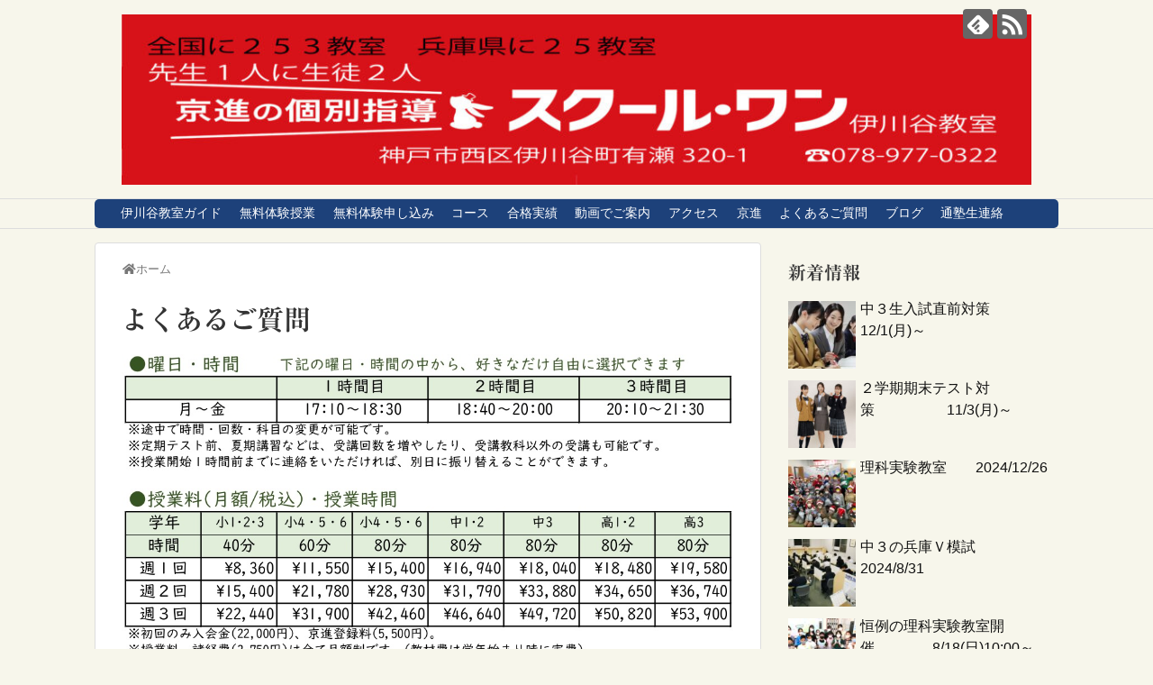

--- FILE ---
content_type: text/html; charset=UTF-8
request_url: https://s1ikawadani.com/page-1099/
body_size: 23959
content:
<!DOCTYPE html>
<html lang="ja">
<head>
<meta charset="UTF-8">
  <meta name="viewport" content="width=1280, maximum-scale=1, user-scalable=yes">
<link rel="alternate" type="application/rss+xml" title=" RSS Feed" href="https://s1ikawadani.com/feed/" />
<link rel="pingback" href="https://s1ikawadani.com/xmlrpc.php" />
<meta name="description" content="　伊川谷教室について　　　　入塾について　　　　　　　講師について　　　　　　　授業について　　　　　　　通塾について　　　　　　　小学生　　　　　..." />
<!-- OGP -->
<meta property="og:type" content="article">
<meta property="og:description" content="　伊川谷教室について　　　　入塾について　　　　　　　講師について　　　　　　　授業について　　　　　　　通塾について　　　　　　　小学生　　　　　...">
<meta property="og:title" content="よくあるご質問">
<meta property="og:url" content="https://s1ikawadani.com/page-1099/">
<meta property="og:image" content="https://s1ikawadani.com/wp-content/uploads/2025/12/a280249b39eb391fcc141d1fd26af294.jpg">
<meta property="og:site_name" content="">
<meta property="og:locale" content="ja_JP">
<!-- /OGP -->
<!-- Twitter Card -->
<meta name="twitter:card" content="summary">
<meta name="twitter:description" content="　伊川谷教室について　　　　入塾について　　　　　　　講師について　　　　　　　授業について　　　　　　　通塾について　　　　　　　小学生　　　　　...">
<meta name="twitter:title" content="よくあるご質問">
<meta name="twitter:url" content="https://s1ikawadani.com/page-1099/">
<meta name="twitter:image" content="https://s1ikawadani.com/wp-content/uploads/2025/12/a280249b39eb391fcc141d1fd26af294.jpg">
<meta name="twitter:domain" content="s1ikawadani.com">
<!-- /Twitter Card -->
<!-- Google tag (gtag.js) -->
<script async src="https://www.googletagmanager.com/gtag/js?id=AW-11098306712"></script>
<script>
  window.dataLayer = window.dataLayer || [];
  function gtag(){dataLayer.push(arguments);}
  gtag('js', new Date());

  gtag('config', 'AW-11098306712');
</script>

<!-- Event snippet for コンタクトフォーム7 conversion page -->
<script>
document.addEventListener('wpcf7mailsent', function (event) {
  gtag('event', 'conversion', {'send_to': 'AW-11098306712/ouYLCJuLpo8YEJjxiqwp'});
}, false);
</script>
<!-- Event snippet for 電話お問い合わせ conversion page -->
<script>
window.addEventListener('DOMContentLoaded', function() {
 document.querySelectorAll('[href*="tel:"]').forEach(function(link){
   link.addEventListener('click', function() {
     gtag('event', 'conversion', {'send_to': 'AW-11098306712/_gCfCO6I9PkDEJjxiqwp'});
   });
 });
});
</script>


<title>よくあるご質問 |</title>
<meta name='robots' content='max-image-preview:large' />

<!-- All in One SEO Pack 2.9.1 by Michael Torbert of Semper Fi Web Design[2342,2356] -->
<link rel="canonical" href="https://s1ikawadani.com/page-1099/" />
			<script type="text/javascript" >
				window.ga=window.ga||function(){(ga.q=ga.q||[]).push(arguments)};ga.l=+new Date;
				ga('create', 'UA-132814520-1', 'auto');
				// Plugins
				
				ga('send', 'pageview');
			</script>
			<script async src="https://www.google-analytics.com/analytics.js"></script>
			<!-- /all in one seo pack -->
<link rel='dns-prefetch' href='//webfonts.xserver.jp' />
<link rel='dns-prefetch' href='//cdnjs.cloudflare.com' />
<link rel='dns-prefetch' href='//use.fontawesome.com' />
<link rel="alternate" type="application/rss+xml" title=" &raquo; フィード" href="https://s1ikawadani.com/feed/" />
<link rel="alternate" type="application/rss+xml" title=" &raquo; コメントフィード" href="https://s1ikawadani.com/comments/feed/" />
<script type="text/javascript">
window._wpemojiSettings = {"baseUrl":"https:\/\/s.w.org\/images\/core\/emoji\/14.0.0\/72x72\/","ext":".png","svgUrl":"https:\/\/s.w.org\/images\/core\/emoji\/14.0.0\/svg\/","svgExt":".svg","source":{"concatemoji":"https:\/\/s1ikawadani.com\/wp-includes\/js\/wp-emoji-release.min.js?ver=6.1.9"}};
/*! This file is auto-generated */
!function(e,a,t){var n,r,o,i=a.createElement("canvas"),p=i.getContext&&i.getContext("2d");function s(e,t){var a=String.fromCharCode,e=(p.clearRect(0,0,i.width,i.height),p.fillText(a.apply(this,e),0,0),i.toDataURL());return p.clearRect(0,0,i.width,i.height),p.fillText(a.apply(this,t),0,0),e===i.toDataURL()}function c(e){var t=a.createElement("script");t.src=e,t.defer=t.type="text/javascript",a.getElementsByTagName("head")[0].appendChild(t)}for(o=Array("flag","emoji"),t.supports={everything:!0,everythingExceptFlag:!0},r=0;r<o.length;r++)t.supports[o[r]]=function(e){if(p&&p.fillText)switch(p.textBaseline="top",p.font="600 32px Arial",e){case"flag":return s([127987,65039,8205,9895,65039],[127987,65039,8203,9895,65039])?!1:!s([55356,56826,55356,56819],[55356,56826,8203,55356,56819])&&!s([55356,57332,56128,56423,56128,56418,56128,56421,56128,56430,56128,56423,56128,56447],[55356,57332,8203,56128,56423,8203,56128,56418,8203,56128,56421,8203,56128,56430,8203,56128,56423,8203,56128,56447]);case"emoji":return!s([129777,127995,8205,129778,127999],[129777,127995,8203,129778,127999])}return!1}(o[r]),t.supports.everything=t.supports.everything&&t.supports[o[r]],"flag"!==o[r]&&(t.supports.everythingExceptFlag=t.supports.everythingExceptFlag&&t.supports[o[r]]);t.supports.everythingExceptFlag=t.supports.everythingExceptFlag&&!t.supports.flag,t.DOMReady=!1,t.readyCallback=function(){t.DOMReady=!0},t.supports.everything||(n=function(){t.readyCallback()},a.addEventListener?(a.addEventListener("DOMContentLoaded",n,!1),e.addEventListener("load",n,!1)):(e.attachEvent("onload",n),a.attachEvent("onreadystatechange",function(){"complete"===a.readyState&&t.readyCallback()})),(e=t.source||{}).concatemoji?c(e.concatemoji):e.wpemoji&&e.twemoji&&(c(e.twemoji),c(e.wpemoji)))}(window,document,window._wpemojiSettings);
</script>
<style type="text/css">
img.wp-smiley,
img.emoji {
	display: inline !important;
	border: none !important;
	box-shadow: none !important;
	height: 1em !important;
	width: 1em !important;
	margin: 0 0.07em !important;
	vertical-align: -0.1em !important;
	background: none !important;
	padding: 0 !important;
}
</style>
	<link rel='stylesheet' id='gutyblocks/guty-block-css' href='https://s1ikawadani.com/wp-content/plugins/wpvr/src/view.css?ver=6.1.9&#038;fver=20211027031601' type='text/css' media='all' />
<link rel='stylesheet' id='simplicity-style-css' href='https://s1ikawadani.com/wp-content/themes/simplicity2/style.css?ver=6.1.9&#038;fver=20190106071613' type='text/css' media='all' />
<link rel='stylesheet' id='responsive-style-css' href='https://s1ikawadani.com/wp-content/themes/simplicity2/css/responsive-pc.css?ver=6.1.9&#038;fver=20181026041522' type='text/css' media='all' />
<link rel='stylesheet' id='skin-style-css' href='https://s1ikawadani.com/wp-content/themes/simplicity2/skins/rurikon-kinari/style.css?ver=6.1.9&#038;fver=20181026041522' type='text/css' media='all' />
<link rel='stylesheet' id='font-awesome-style-css' href='https://s1ikawadani.com/wp-content/themes/simplicity2/webfonts/css/font-awesome.min.css?ver=6.1.9&#038;fver=20181026041522' type='text/css' media='all' />
<link rel='stylesheet' id='icomoon-style-css' href='https://s1ikawadani.com/wp-content/themes/simplicity2/webfonts/icomoon/style.css?ver=6.1.9&#038;fver=20181026041522' type='text/css' media='all' />
<link rel='stylesheet' id='extension-style-css' href='https://s1ikawadani.com/wp-content/themes/simplicity2/css/extension.css?ver=6.1.9&#038;fver=20181026041522' type='text/css' media='all' />
<style id='extension-style-inline-css' type='text/css'>
#navi ul{border-width:0}#navi{background-color:;border:1px solid #ddd;border-width:1px 0}@media screen and (max-width:1110px){#navi{background-color:transparent}}@media screen and (max-width:639px){.article br{display:block}}
</style>
<link rel='stylesheet' id='child-style-css' href='https://s1ikawadani.com/wp-content/themes/simplicity2-child/style.css?ver=6.1.9&#038;fver=20230924100112' type='text/css' media='all' />
<link rel='stylesheet' id='print-style-css' href='https://s1ikawadani.com/wp-content/themes/simplicity2/css/print.css?ver=6.1.9&#038;fver=20181026041522' type='text/css' media='print' />
<link rel='stylesheet' id='sns-twitter-type-style-css' href='https://s1ikawadani.com/wp-content/themes/simplicity2/css/sns-twitter-type.css?ver=6.1.9&#038;fver=20181026041522' type='text/css' media='all' />
<link rel='stylesheet' id='wp-block-library-css' href='https://s1ikawadani.com/wp-includes/css/dist/block-library/style.min.css?ver=6.1.9' type='text/css' media='all' />
<link rel='stylesheet' id='classic-theme-styles-css' href='https://s1ikawadani.com/wp-includes/css/classic-themes.min.css?ver=1' type='text/css' media='all' />
<style id='global-styles-inline-css' type='text/css'>
body{--wp--preset--color--black: #000000;--wp--preset--color--cyan-bluish-gray: #abb8c3;--wp--preset--color--white: #ffffff;--wp--preset--color--pale-pink: #f78da7;--wp--preset--color--vivid-red: #cf2e2e;--wp--preset--color--luminous-vivid-orange: #ff6900;--wp--preset--color--luminous-vivid-amber: #fcb900;--wp--preset--color--light-green-cyan: #7bdcb5;--wp--preset--color--vivid-green-cyan: #00d084;--wp--preset--color--pale-cyan-blue: #8ed1fc;--wp--preset--color--vivid-cyan-blue: #0693e3;--wp--preset--color--vivid-purple: #9b51e0;--wp--preset--gradient--vivid-cyan-blue-to-vivid-purple: linear-gradient(135deg,rgba(6,147,227,1) 0%,rgb(155,81,224) 100%);--wp--preset--gradient--light-green-cyan-to-vivid-green-cyan: linear-gradient(135deg,rgb(122,220,180) 0%,rgb(0,208,130) 100%);--wp--preset--gradient--luminous-vivid-amber-to-luminous-vivid-orange: linear-gradient(135deg,rgba(252,185,0,1) 0%,rgba(255,105,0,1) 100%);--wp--preset--gradient--luminous-vivid-orange-to-vivid-red: linear-gradient(135deg,rgba(255,105,0,1) 0%,rgb(207,46,46) 100%);--wp--preset--gradient--very-light-gray-to-cyan-bluish-gray: linear-gradient(135deg,rgb(238,238,238) 0%,rgb(169,184,195) 100%);--wp--preset--gradient--cool-to-warm-spectrum: linear-gradient(135deg,rgb(74,234,220) 0%,rgb(151,120,209) 20%,rgb(207,42,186) 40%,rgb(238,44,130) 60%,rgb(251,105,98) 80%,rgb(254,248,76) 100%);--wp--preset--gradient--blush-light-purple: linear-gradient(135deg,rgb(255,206,236) 0%,rgb(152,150,240) 100%);--wp--preset--gradient--blush-bordeaux: linear-gradient(135deg,rgb(254,205,165) 0%,rgb(254,45,45) 50%,rgb(107,0,62) 100%);--wp--preset--gradient--luminous-dusk: linear-gradient(135deg,rgb(255,203,112) 0%,rgb(199,81,192) 50%,rgb(65,88,208) 100%);--wp--preset--gradient--pale-ocean: linear-gradient(135deg,rgb(255,245,203) 0%,rgb(182,227,212) 50%,rgb(51,167,181) 100%);--wp--preset--gradient--electric-grass: linear-gradient(135deg,rgb(202,248,128) 0%,rgb(113,206,126) 100%);--wp--preset--gradient--midnight: linear-gradient(135deg,rgb(2,3,129) 0%,rgb(40,116,252) 100%);--wp--preset--duotone--dark-grayscale: url('#wp-duotone-dark-grayscale');--wp--preset--duotone--grayscale: url('#wp-duotone-grayscale');--wp--preset--duotone--purple-yellow: url('#wp-duotone-purple-yellow');--wp--preset--duotone--blue-red: url('#wp-duotone-blue-red');--wp--preset--duotone--midnight: url('#wp-duotone-midnight');--wp--preset--duotone--magenta-yellow: url('#wp-duotone-magenta-yellow');--wp--preset--duotone--purple-green: url('#wp-duotone-purple-green');--wp--preset--duotone--blue-orange: url('#wp-duotone-blue-orange');--wp--preset--font-size--small: 13px;--wp--preset--font-size--medium: 20px;--wp--preset--font-size--large: 36px;--wp--preset--font-size--x-large: 42px;--wp--preset--spacing--20: 0.44rem;--wp--preset--spacing--30: 0.67rem;--wp--preset--spacing--40: 1rem;--wp--preset--spacing--50: 1.5rem;--wp--preset--spacing--60: 2.25rem;--wp--preset--spacing--70: 3.38rem;--wp--preset--spacing--80: 5.06rem;}:where(.is-layout-flex){gap: 0.5em;}body .is-layout-flow > .alignleft{float: left;margin-inline-start: 0;margin-inline-end: 2em;}body .is-layout-flow > .alignright{float: right;margin-inline-start: 2em;margin-inline-end: 0;}body .is-layout-flow > .aligncenter{margin-left: auto !important;margin-right: auto !important;}body .is-layout-constrained > .alignleft{float: left;margin-inline-start: 0;margin-inline-end: 2em;}body .is-layout-constrained > .alignright{float: right;margin-inline-start: 2em;margin-inline-end: 0;}body .is-layout-constrained > .aligncenter{margin-left: auto !important;margin-right: auto !important;}body .is-layout-constrained > :where(:not(.alignleft):not(.alignright):not(.alignfull)){max-width: var(--wp--style--global--content-size);margin-left: auto !important;margin-right: auto !important;}body .is-layout-constrained > .alignwide{max-width: var(--wp--style--global--wide-size);}body .is-layout-flex{display: flex;}body .is-layout-flex{flex-wrap: wrap;align-items: center;}body .is-layout-flex > *{margin: 0;}:where(.wp-block-columns.is-layout-flex){gap: 2em;}.has-black-color{color: var(--wp--preset--color--black) !important;}.has-cyan-bluish-gray-color{color: var(--wp--preset--color--cyan-bluish-gray) !important;}.has-white-color{color: var(--wp--preset--color--white) !important;}.has-pale-pink-color{color: var(--wp--preset--color--pale-pink) !important;}.has-vivid-red-color{color: var(--wp--preset--color--vivid-red) !important;}.has-luminous-vivid-orange-color{color: var(--wp--preset--color--luminous-vivid-orange) !important;}.has-luminous-vivid-amber-color{color: var(--wp--preset--color--luminous-vivid-amber) !important;}.has-light-green-cyan-color{color: var(--wp--preset--color--light-green-cyan) !important;}.has-vivid-green-cyan-color{color: var(--wp--preset--color--vivid-green-cyan) !important;}.has-pale-cyan-blue-color{color: var(--wp--preset--color--pale-cyan-blue) !important;}.has-vivid-cyan-blue-color{color: var(--wp--preset--color--vivid-cyan-blue) !important;}.has-vivid-purple-color{color: var(--wp--preset--color--vivid-purple) !important;}.has-black-background-color{background-color: var(--wp--preset--color--black) !important;}.has-cyan-bluish-gray-background-color{background-color: var(--wp--preset--color--cyan-bluish-gray) !important;}.has-white-background-color{background-color: var(--wp--preset--color--white) !important;}.has-pale-pink-background-color{background-color: var(--wp--preset--color--pale-pink) !important;}.has-vivid-red-background-color{background-color: var(--wp--preset--color--vivid-red) !important;}.has-luminous-vivid-orange-background-color{background-color: var(--wp--preset--color--luminous-vivid-orange) !important;}.has-luminous-vivid-amber-background-color{background-color: var(--wp--preset--color--luminous-vivid-amber) !important;}.has-light-green-cyan-background-color{background-color: var(--wp--preset--color--light-green-cyan) !important;}.has-vivid-green-cyan-background-color{background-color: var(--wp--preset--color--vivid-green-cyan) !important;}.has-pale-cyan-blue-background-color{background-color: var(--wp--preset--color--pale-cyan-blue) !important;}.has-vivid-cyan-blue-background-color{background-color: var(--wp--preset--color--vivid-cyan-blue) !important;}.has-vivid-purple-background-color{background-color: var(--wp--preset--color--vivid-purple) !important;}.has-black-border-color{border-color: var(--wp--preset--color--black) !important;}.has-cyan-bluish-gray-border-color{border-color: var(--wp--preset--color--cyan-bluish-gray) !important;}.has-white-border-color{border-color: var(--wp--preset--color--white) !important;}.has-pale-pink-border-color{border-color: var(--wp--preset--color--pale-pink) !important;}.has-vivid-red-border-color{border-color: var(--wp--preset--color--vivid-red) !important;}.has-luminous-vivid-orange-border-color{border-color: var(--wp--preset--color--luminous-vivid-orange) !important;}.has-luminous-vivid-amber-border-color{border-color: var(--wp--preset--color--luminous-vivid-amber) !important;}.has-light-green-cyan-border-color{border-color: var(--wp--preset--color--light-green-cyan) !important;}.has-vivid-green-cyan-border-color{border-color: var(--wp--preset--color--vivid-green-cyan) !important;}.has-pale-cyan-blue-border-color{border-color: var(--wp--preset--color--pale-cyan-blue) !important;}.has-vivid-cyan-blue-border-color{border-color: var(--wp--preset--color--vivid-cyan-blue) !important;}.has-vivid-purple-border-color{border-color: var(--wp--preset--color--vivid-purple) !important;}.has-vivid-cyan-blue-to-vivid-purple-gradient-background{background: var(--wp--preset--gradient--vivid-cyan-blue-to-vivid-purple) !important;}.has-light-green-cyan-to-vivid-green-cyan-gradient-background{background: var(--wp--preset--gradient--light-green-cyan-to-vivid-green-cyan) !important;}.has-luminous-vivid-amber-to-luminous-vivid-orange-gradient-background{background: var(--wp--preset--gradient--luminous-vivid-amber-to-luminous-vivid-orange) !important;}.has-luminous-vivid-orange-to-vivid-red-gradient-background{background: var(--wp--preset--gradient--luminous-vivid-orange-to-vivid-red) !important;}.has-very-light-gray-to-cyan-bluish-gray-gradient-background{background: var(--wp--preset--gradient--very-light-gray-to-cyan-bluish-gray) !important;}.has-cool-to-warm-spectrum-gradient-background{background: var(--wp--preset--gradient--cool-to-warm-spectrum) !important;}.has-blush-light-purple-gradient-background{background: var(--wp--preset--gradient--blush-light-purple) !important;}.has-blush-bordeaux-gradient-background{background: var(--wp--preset--gradient--blush-bordeaux) !important;}.has-luminous-dusk-gradient-background{background: var(--wp--preset--gradient--luminous-dusk) !important;}.has-pale-ocean-gradient-background{background: var(--wp--preset--gradient--pale-ocean) !important;}.has-electric-grass-gradient-background{background: var(--wp--preset--gradient--electric-grass) !important;}.has-midnight-gradient-background{background: var(--wp--preset--gradient--midnight) !important;}.has-small-font-size{font-size: var(--wp--preset--font-size--small) !important;}.has-medium-font-size{font-size: var(--wp--preset--font-size--medium) !important;}.has-large-font-size{font-size: var(--wp--preset--font-size--large) !important;}.has-x-large-font-size{font-size: var(--wp--preset--font-size--x-large) !important;}
.wp-block-navigation a:where(:not(.wp-element-button)){color: inherit;}
:where(.wp-block-columns.is-layout-flex){gap: 2em;}
.wp-block-pullquote{font-size: 1.5em;line-height: 1.6;}
</style>
<link rel='stylesheet' id='contact-form-7-css' href='https://s1ikawadani.com/wp-content/plugins/contact-form-7/includes/css/styles.css?ver=5.0.5&#038;fver=20181030064544' type='text/css' media='all' />
<style id='extendify-gutenberg-patterns-and-templates-utilities-inline-css' type='text/css'>
.ext-absolute{position:absolute!important}.ext-relative{position:relative!important}.ext-top-base{top:var(--wp--style--block-gap,1.75rem)!important}.ext-top-lg{top:var(--extendify--spacing--large,3rem)!important}.ext--top-base{top:calc(var(--wp--style--block-gap, 1.75rem)*-1)!important}.ext--top-lg{top:calc(var(--extendify--spacing--large, 3rem)*-1)!important}.ext-right-base{right:var(--wp--style--block-gap,1.75rem)!important}.ext-right-lg{right:var(--extendify--spacing--large,3rem)!important}.ext--right-base{right:calc(var(--wp--style--block-gap, 1.75rem)*-1)!important}.ext--right-lg{right:calc(var(--extendify--spacing--large, 3rem)*-1)!important}.ext-bottom-base{bottom:var(--wp--style--block-gap,1.75rem)!important}.ext-bottom-lg{bottom:var(--extendify--spacing--large,3rem)!important}.ext--bottom-base{bottom:calc(var(--wp--style--block-gap, 1.75rem)*-1)!important}.ext--bottom-lg{bottom:calc(var(--extendify--spacing--large, 3rem)*-1)!important}.ext-left-base{left:var(--wp--style--block-gap,1.75rem)!important}.ext-left-lg{left:var(--extendify--spacing--large,3rem)!important}.ext--left-base{left:calc(var(--wp--style--block-gap, 1.75rem)*-1)!important}.ext--left-lg{left:calc(var(--extendify--spacing--large, 3rem)*-1)!important}.ext-order-1{order:1!important}.ext-order-2{order:2!important}.ext-col-auto{grid-column:auto!important}.ext-col-span-1{grid-column:span 1/span 1!important}.ext-col-span-2{grid-column:span 2/span 2!important}.ext-col-span-3{grid-column:span 3/span 3!important}.ext-col-span-4{grid-column:span 4/span 4!important}.ext-col-span-5{grid-column:span 5/span 5!important}.ext-col-span-6{grid-column:span 6/span 6!important}.ext-col-span-7{grid-column:span 7/span 7!important}.ext-col-span-8{grid-column:span 8/span 8!important}.ext-col-span-9{grid-column:span 9/span 9!important}.ext-col-span-10{grid-column:span 10/span 10!important}.ext-col-span-11{grid-column:span 11/span 11!important}.ext-col-span-12{grid-column:span 12/span 12!important}.ext-col-span-full{grid-column:1/-1!important}.ext-col-start-1{grid-column-start:1!important}.ext-col-start-2{grid-column-start:2!important}.ext-col-start-3{grid-column-start:3!important}.ext-col-start-4{grid-column-start:4!important}.ext-col-start-5{grid-column-start:5!important}.ext-col-start-6{grid-column-start:6!important}.ext-col-start-7{grid-column-start:7!important}.ext-col-start-8{grid-column-start:8!important}.ext-col-start-9{grid-column-start:9!important}.ext-col-start-10{grid-column-start:10!important}.ext-col-start-11{grid-column-start:11!important}.ext-col-start-12{grid-column-start:12!important}.ext-col-start-13{grid-column-start:13!important}.ext-col-start-auto{grid-column-start:auto!important}.ext-col-end-1{grid-column-end:1!important}.ext-col-end-2{grid-column-end:2!important}.ext-col-end-3{grid-column-end:3!important}.ext-col-end-4{grid-column-end:4!important}.ext-col-end-5{grid-column-end:5!important}.ext-col-end-6{grid-column-end:6!important}.ext-col-end-7{grid-column-end:7!important}.ext-col-end-8{grid-column-end:8!important}.ext-col-end-9{grid-column-end:9!important}.ext-col-end-10{grid-column-end:10!important}.ext-col-end-11{grid-column-end:11!important}.ext-col-end-12{grid-column-end:12!important}.ext-col-end-13{grid-column-end:13!important}.ext-col-end-auto{grid-column-end:auto!important}.ext-row-auto{grid-row:auto!important}.ext-row-span-1{grid-row:span 1/span 1!important}.ext-row-span-2{grid-row:span 2/span 2!important}.ext-row-span-3{grid-row:span 3/span 3!important}.ext-row-span-4{grid-row:span 4/span 4!important}.ext-row-span-5{grid-row:span 5/span 5!important}.ext-row-span-6{grid-row:span 6/span 6!important}.ext-row-span-full{grid-row:1/-1!important}.ext-row-start-1{grid-row-start:1!important}.ext-row-start-2{grid-row-start:2!important}.ext-row-start-3{grid-row-start:3!important}.ext-row-start-4{grid-row-start:4!important}.ext-row-start-5{grid-row-start:5!important}.ext-row-start-6{grid-row-start:6!important}.ext-row-start-7{grid-row-start:7!important}.ext-row-start-auto{grid-row-start:auto!important}.ext-row-end-1{grid-row-end:1!important}.ext-row-end-2{grid-row-end:2!important}.ext-row-end-3{grid-row-end:3!important}.ext-row-end-4{grid-row-end:4!important}.ext-row-end-5{grid-row-end:5!important}.ext-row-end-6{grid-row-end:6!important}.ext-row-end-7{grid-row-end:7!important}.ext-row-end-auto{grid-row-end:auto!important}.ext-m-0:not([style*=margin]){margin:0!important}.ext-m-auto:not([style*=margin]){margin:auto!important}.ext-m-base:not([style*=margin]){margin:var(--wp--style--block-gap,1.75rem)!important}.ext-m-lg:not([style*=margin]){margin:var(--extendify--spacing--large,3rem)!important}.ext--m-base:not([style*=margin]){margin:calc(var(--wp--style--block-gap, 1.75rem)*-1)!important}.ext--m-lg:not([style*=margin]){margin:calc(var(--extendify--spacing--large, 3rem)*-1)!important}.ext-mx-0:not([style*=margin]){margin-left:0!important;margin-right:0!important}.ext-mx-auto:not([style*=margin]){margin-left:auto!important;margin-right:auto!important}.ext-mx-base:not([style*=margin]){margin-left:var(--wp--style--block-gap,1.75rem)!important;margin-right:var(--wp--style--block-gap,1.75rem)!important}.ext-mx-lg:not([style*=margin]){margin-left:var(--extendify--spacing--large,3rem)!important;margin-right:var(--extendify--spacing--large,3rem)!important}.ext--mx-base:not([style*=margin]){margin-left:calc(var(--wp--style--block-gap, 1.75rem)*-1)!important;margin-right:calc(var(--wp--style--block-gap, 1.75rem)*-1)!important}.ext--mx-lg:not([style*=margin]){margin-left:calc(var(--extendify--spacing--large, 3rem)*-1)!important;margin-right:calc(var(--extendify--spacing--large, 3rem)*-1)!important}.ext-my-0:not([style*=margin]){margin-bottom:0!important;margin-top:0!important}.ext-my-auto:not([style*=margin]){margin-bottom:auto!important;margin-top:auto!important}.ext-my-base:not([style*=margin]){margin-bottom:var(--wp--style--block-gap,1.75rem)!important;margin-top:var(--wp--style--block-gap,1.75rem)!important}.ext-my-lg:not([style*=margin]){margin-bottom:var(--extendify--spacing--large,3rem)!important;margin-top:var(--extendify--spacing--large,3rem)!important}.ext--my-base:not([style*=margin]){margin-bottom:calc(var(--wp--style--block-gap, 1.75rem)*-1)!important;margin-top:calc(var(--wp--style--block-gap, 1.75rem)*-1)!important}.ext--my-lg:not([style*=margin]){margin-bottom:calc(var(--extendify--spacing--large, 3rem)*-1)!important;margin-top:calc(var(--extendify--spacing--large, 3rem)*-1)!important}.ext-mt-0:not([style*=margin]){margin-top:0!important}.ext-mt-auto:not([style*=margin]){margin-top:auto!important}.ext-mt-base:not([style*=margin]){margin-top:var(--wp--style--block-gap,1.75rem)!important}.ext-mt-lg:not([style*=margin]){margin-top:var(--extendify--spacing--large,3rem)!important}.ext--mt-base:not([style*=margin]){margin-top:calc(var(--wp--style--block-gap, 1.75rem)*-1)!important}.ext--mt-lg:not([style*=margin]){margin-top:calc(var(--extendify--spacing--large, 3rem)*-1)!important}.ext-mr-0:not([style*=margin]){margin-right:0!important}.ext-mr-auto:not([style*=margin]){margin-right:auto!important}.ext-mr-base:not([style*=margin]){margin-right:var(--wp--style--block-gap,1.75rem)!important}.ext-mr-lg:not([style*=margin]){margin-right:var(--extendify--spacing--large,3rem)!important}.ext--mr-base:not([style*=margin]){margin-right:calc(var(--wp--style--block-gap, 1.75rem)*-1)!important}.ext--mr-lg:not([style*=margin]){margin-right:calc(var(--extendify--spacing--large, 3rem)*-1)!important}.ext-mb-0:not([style*=margin]){margin-bottom:0!important}.ext-mb-auto:not([style*=margin]){margin-bottom:auto!important}.ext-mb-base:not([style*=margin]){margin-bottom:var(--wp--style--block-gap,1.75rem)!important}.ext-mb-lg:not([style*=margin]){margin-bottom:var(--extendify--spacing--large,3rem)!important}.ext--mb-base:not([style*=margin]){margin-bottom:calc(var(--wp--style--block-gap, 1.75rem)*-1)!important}.ext--mb-lg:not([style*=margin]){margin-bottom:calc(var(--extendify--spacing--large, 3rem)*-1)!important}.ext-ml-0:not([style*=margin]){margin-left:0!important}.ext-ml-auto:not([style*=margin]){margin-left:auto!important}.ext-ml-base:not([style*=margin]){margin-left:var(--wp--style--block-gap,1.75rem)!important}.ext-ml-lg:not([style*=margin]){margin-left:var(--extendify--spacing--large,3rem)!important}.ext--ml-base:not([style*=margin]){margin-left:calc(var(--wp--style--block-gap, 1.75rem)*-1)!important}.ext--ml-lg:not([style*=margin]){margin-left:calc(var(--extendify--spacing--large, 3rem)*-1)!important}.ext-block{display:block!important}.ext-inline-block{display:inline-block!important}.ext-inline{display:inline!important}.ext-flex{display:flex!important}.ext-inline-flex{display:inline-flex!important}.ext-grid{display:grid!important}.ext-inline-grid{display:inline-grid!important}.ext-hidden{display:none!important}.ext-w-auto{width:auto!important}.ext-w-full{width:100%!important}.ext-max-w-full{max-width:100%!important}.ext-flex-1{flex:1 1 0%!important}.ext-flex-auto{flex:1 1 auto!important}.ext-flex-initial{flex:0 1 auto!important}.ext-flex-none{flex:none!important}.ext-flex-shrink-0{flex-shrink:0!important}.ext-flex-shrink{flex-shrink:1!important}.ext-flex-grow-0{flex-grow:0!important}.ext-flex-grow{flex-grow:1!important}.ext-list-none{list-style-type:none!important}.ext-grid-cols-1{grid-template-columns:repeat(1,minmax(0,1fr))!important}.ext-grid-cols-2{grid-template-columns:repeat(2,minmax(0,1fr))!important}.ext-grid-cols-3{grid-template-columns:repeat(3,minmax(0,1fr))!important}.ext-grid-cols-4{grid-template-columns:repeat(4,minmax(0,1fr))!important}.ext-grid-cols-5{grid-template-columns:repeat(5,minmax(0,1fr))!important}.ext-grid-cols-6{grid-template-columns:repeat(6,minmax(0,1fr))!important}.ext-grid-cols-7{grid-template-columns:repeat(7,minmax(0,1fr))!important}.ext-grid-cols-8{grid-template-columns:repeat(8,minmax(0,1fr))!important}.ext-grid-cols-9{grid-template-columns:repeat(9,minmax(0,1fr))!important}.ext-grid-cols-10{grid-template-columns:repeat(10,minmax(0,1fr))!important}.ext-grid-cols-11{grid-template-columns:repeat(11,minmax(0,1fr))!important}.ext-grid-cols-12{grid-template-columns:repeat(12,minmax(0,1fr))!important}.ext-grid-cols-none{grid-template-columns:none!important}.ext-grid-rows-1{grid-template-rows:repeat(1,minmax(0,1fr))!important}.ext-grid-rows-2{grid-template-rows:repeat(2,minmax(0,1fr))!important}.ext-grid-rows-3{grid-template-rows:repeat(3,minmax(0,1fr))!important}.ext-grid-rows-4{grid-template-rows:repeat(4,minmax(0,1fr))!important}.ext-grid-rows-5{grid-template-rows:repeat(5,minmax(0,1fr))!important}.ext-grid-rows-6{grid-template-rows:repeat(6,minmax(0,1fr))!important}.ext-grid-rows-none{grid-template-rows:none!important}.ext-flex-row{flex-direction:row!important}.ext-flex-row-reverse{flex-direction:row-reverse!important}.ext-flex-col{flex-direction:column!important}.ext-flex-col-reverse{flex-direction:column-reverse!important}.ext-flex-wrap{flex-wrap:wrap!important}.ext-flex-wrap-reverse{flex-wrap:wrap-reverse!important}.ext-flex-nowrap{flex-wrap:nowrap!important}.ext-items-start{align-items:flex-start!important}.ext-items-end{align-items:flex-end!important}.ext-items-center{align-items:center!important}.ext-items-baseline{align-items:baseline!important}.ext-items-stretch{align-items:stretch!important}.ext-justify-start{justify-content:flex-start!important}.ext-justify-end{justify-content:flex-end!important}.ext-justify-center{justify-content:center!important}.ext-justify-between{justify-content:space-between!important}.ext-justify-around{justify-content:space-around!important}.ext-justify-evenly{justify-content:space-evenly!important}.ext-justify-items-start{justify-items:start!important}.ext-justify-items-end{justify-items:end!important}.ext-justify-items-center{justify-items:center!important}.ext-justify-items-stretch{justify-items:stretch!important}.ext-gap-0{gap:0!important}.ext-gap-base{gap:var(--wp--style--block-gap,1.75rem)!important}.ext-gap-lg{gap:var(--extendify--spacing--large,3rem)!important}.ext-gap-x-0{-moz-column-gap:0!important;column-gap:0!important}.ext-gap-x-base{-moz-column-gap:var(--wp--style--block-gap,1.75rem)!important;column-gap:var(--wp--style--block-gap,1.75rem)!important}.ext-gap-x-lg{-moz-column-gap:var(--extendify--spacing--large,3rem)!important;column-gap:var(--extendify--spacing--large,3rem)!important}.ext-gap-y-0{row-gap:0!important}.ext-gap-y-base{row-gap:var(--wp--style--block-gap,1.75rem)!important}.ext-gap-y-lg{row-gap:var(--extendify--spacing--large,3rem)!important}.ext-justify-self-auto{justify-self:auto!important}.ext-justify-self-start{justify-self:start!important}.ext-justify-self-end{justify-self:end!important}.ext-justify-self-center{justify-self:center!important}.ext-justify-self-stretch{justify-self:stretch!important}.ext-rounded-none{border-radius:0!important}.ext-rounded-full{border-radius:9999px!important}.ext-rounded-t-none{border-top-left-radius:0!important;border-top-right-radius:0!important}.ext-rounded-t-full{border-top-left-radius:9999px!important;border-top-right-radius:9999px!important}.ext-rounded-r-none{border-bottom-right-radius:0!important;border-top-right-radius:0!important}.ext-rounded-r-full{border-bottom-right-radius:9999px!important;border-top-right-radius:9999px!important}.ext-rounded-b-none{border-bottom-left-radius:0!important;border-bottom-right-radius:0!important}.ext-rounded-b-full{border-bottom-left-radius:9999px!important;border-bottom-right-radius:9999px!important}.ext-rounded-l-none{border-bottom-left-radius:0!important;border-top-left-radius:0!important}.ext-rounded-l-full{border-bottom-left-radius:9999px!important;border-top-left-radius:9999px!important}.ext-rounded-tl-none{border-top-left-radius:0!important}.ext-rounded-tl-full{border-top-left-radius:9999px!important}.ext-rounded-tr-none{border-top-right-radius:0!important}.ext-rounded-tr-full{border-top-right-radius:9999px!important}.ext-rounded-br-none{border-bottom-right-radius:0!important}.ext-rounded-br-full{border-bottom-right-radius:9999px!important}.ext-rounded-bl-none{border-bottom-left-radius:0!important}.ext-rounded-bl-full{border-bottom-left-radius:9999px!important}.ext-border-0{border-width:0!important}.ext-border-t-0{border-top-width:0!important}.ext-border-r-0{border-right-width:0!important}.ext-border-b-0{border-bottom-width:0!important}.ext-border-l-0{border-left-width:0!important}.ext-p-0:not([style*=padding]){padding:0!important}.ext-p-base:not([style*=padding]){padding:var(--wp--style--block-gap,1.75rem)!important}.ext-p-lg:not([style*=padding]){padding:var(--extendify--spacing--large,3rem)!important}.ext-px-0:not([style*=padding]){padding-left:0!important;padding-right:0!important}.ext-px-base:not([style*=padding]){padding-left:var(--wp--style--block-gap,1.75rem)!important;padding-right:var(--wp--style--block-gap,1.75rem)!important}.ext-px-lg:not([style*=padding]){padding-left:var(--extendify--spacing--large,3rem)!important;padding-right:var(--extendify--spacing--large,3rem)!important}.ext-py-0:not([style*=padding]){padding-bottom:0!important;padding-top:0!important}.ext-py-base:not([style*=padding]){padding-bottom:var(--wp--style--block-gap,1.75rem)!important;padding-top:var(--wp--style--block-gap,1.75rem)!important}.ext-py-lg:not([style*=padding]){padding-bottom:var(--extendify--spacing--large,3rem)!important;padding-top:var(--extendify--spacing--large,3rem)!important}.ext-pt-0:not([style*=padding]){padding-top:0!important}.ext-pt-base:not([style*=padding]){padding-top:var(--wp--style--block-gap,1.75rem)!important}.ext-pt-lg:not([style*=padding]){padding-top:var(--extendify--spacing--large,3rem)!important}.ext-pr-0:not([style*=padding]){padding-right:0!important}.ext-pr-base:not([style*=padding]){padding-right:var(--wp--style--block-gap,1.75rem)!important}.ext-pr-lg:not([style*=padding]){padding-right:var(--extendify--spacing--large,3rem)!important}.ext-pb-0:not([style*=padding]){padding-bottom:0!important}.ext-pb-base:not([style*=padding]){padding-bottom:var(--wp--style--block-gap,1.75rem)!important}.ext-pb-lg:not([style*=padding]){padding-bottom:var(--extendify--spacing--large,3rem)!important}.ext-pl-0:not([style*=padding]){padding-left:0!important}.ext-pl-base:not([style*=padding]){padding-left:var(--wp--style--block-gap,1.75rem)!important}.ext-pl-lg:not([style*=padding]){padding-left:var(--extendify--spacing--large,3rem)!important}.ext-text-left{text-align:left!important}.ext-text-center{text-align:center!important}.ext-text-right{text-align:right!important}.ext-leading-none{line-height:1!important}.ext-leading-tight{line-height:1.25!important}.ext-leading-snug{line-height:1.375!important}.ext-leading-normal{line-height:1.5!important}.ext-leading-relaxed{line-height:1.625!important}.ext-leading-loose{line-height:2!important}.clip-path--rhombus img{-webkit-clip-path:polygon(15% 6%,80% 29%,84% 93%,23% 69%);clip-path:polygon(15% 6%,80% 29%,84% 93%,23% 69%)}.clip-path--diamond img{-webkit-clip-path:polygon(5% 29%,60% 2%,91% 64%,36% 89%);clip-path:polygon(5% 29%,60% 2%,91% 64%,36% 89%)}.clip-path--rhombus-alt img{-webkit-clip-path:polygon(14% 9%,85% 24%,91% 89%,19% 76%);clip-path:polygon(14% 9%,85% 24%,91% 89%,19% 76%)}.wp-block-columns[class*=fullwidth-cols]{margin-bottom:unset}.wp-block-column.editor\:pointer-events-none{margin-bottom:0!important;margin-top:0!important}.is-root-container.block-editor-block-list__layout>[data-align=full]:not(:first-of-type)>.wp-block-column.editor\:pointer-events-none,.is-root-container.block-editor-block-list__layout>[data-align=wide]>.wp-block-column.editor\:pointer-events-none{margin-top:calc(var(--wp--style--block-gap, 28px)*-1)!important}.ext .wp-block-columns .wp-block-column[style*=padding]{padding-left:0!important;padding-right:0!important}.ext .wp-block-columns+.wp-block-columns:not([class*=mt-]):not([class*=my-]):not([style*=margin]){margin-top:0!important}[class*=fullwidth-cols] .wp-block-column:first-child,[class*=fullwidth-cols] .wp-block-group:first-child{margin-top:0}[class*=fullwidth-cols] .wp-block-column:last-child,[class*=fullwidth-cols] .wp-block-group:last-child{margin-bottom:0}[class*=fullwidth-cols] .wp-block-column:first-child>*,[class*=fullwidth-cols] .wp-block-column>:first-child{margin-top:0}.ext .is-not-stacked-on-mobile .wp-block-column,[class*=fullwidth-cols] .wp-block-column>:last-child{margin-bottom:0}.wp-block-columns[class*=fullwidth-cols]:not(.is-not-stacked-on-mobile)>.wp-block-column:not(:last-child){margin-bottom:var(--wp--style--block-gap,1.75rem)}@media (min-width:782px){.wp-block-columns[class*=fullwidth-cols]:not(.is-not-stacked-on-mobile)>.wp-block-column:not(:last-child){margin-bottom:0}}.wp-block-columns[class*=fullwidth-cols].is-not-stacked-on-mobile>.wp-block-column{margin-bottom:0!important}@media (min-width:600px) and (max-width:781px){.wp-block-columns[class*=fullwidth-cols]:not(.is-not-stacked-on-mobile)>.wp-block-column:nth-child(2n){margin-left:var(--wp--style--block-gap,2em)}}@media (max-width:781px){.tablet\:fullwidth-cols.wp-block-columns:not(.is-not-stacked-on-mobile){flex-wrap:wrap}.tablet\:fullwidth-cols.wp-block-columns:not(.is-not-stacked-on-mobile)>.wp-block-column,.tablet\:fullwidth-cols.wp-block-columns:not(.is-not-stacked-on-mobile)>.wp-block-column:not([style*=margin]){margin-left:0!important}.tablet\:fullwidth-cols.wp-block-columns:not(.is-not-stacked-on-mobile)>.wp-block-column{flex-basis:100%!important}}@media (max-width:1079px){.desktop\:fullwidth-cols.wp-block-columns:not(.is-not-stacked-on-mobile){flex-wrap:wrap}.desktop\:fullwidth-cols.wp-block-columns:not(.is-not-stacked-on-mobile)>.wp-block-column,.desktop\:fullwidth-cols.wp-block-columns:not(.is-not-stacked-on-mobile)>.wp-block-column:not([style*=margin]){margin-left:0!important}.desktop\:fullwidth-cols.wp-block-columns:not(.is-not-stacked-on-mobile)>.wp-block-column{flex-basis:100%!important}.desktop\:fullwidth-cols.wp-block-columns:not(.is-not-stacked-on-mobile)>.wp-block-column:not(:last-child){margin-bottom:var(--wp--style--block-gap,1.75rem)!important}}.direction-rtl{direction:rtl}.direction-ltr{direction:ltr}.is-style-inline-list{padding-left:0!important}.is-style-inline-list li{list-style-type:none!important}@media (min-width:782px){.is-style-inline-list li{display:inline!important;margin-right:var(--wp--style--block-gap,1.75rem)!important}}@media (min-width:782px){.is-style-inline-list li:first-child{margin-left:0!important}}@media (min-width:782px){.is-style-inline-list li:last-child{margin-right:0!important}}.bring-to-front{position:relative;z-index:10}.text-stroke{-webkit-text-stroke-color:var(--wp--preset--color--background)}.text-stroke,.text-stroke--primary{-webkit-text-stroke-width:var(
        --wp--custom--typography--text-stroke-width,2px
    )}.text-stroke--primary{-webkit-text-stroke-color:var(--wp--preset--color--primary)}.text-stroke--secondary{-webkit-text-stroke-width:var(
        --wp--custom--typography--text-stroke-width,2px
    );-webkit-text-stroke-color:var(--wp--preset--color--secondary)}.editor\:no-caption .block-editor-rich-text__editable{display:none!important}.editor\:no-inserter .wp-block-column:not(.is-selected)>.block-list-appender,.editor\:no-inserter .wp-block-cover__inner-container>.block-list-appender,.editor\:no-inserter .wp-block-group__inner-container>.block-list-appender,.editor\:no-inserter>.block-list-appender{display:none}.editor\:no-resize .components-resizable-box__handle,.editor\:no-resize .components-resizable-box__handle:after,.editor\:no-resize .components-resizable-box__side-handle:before{display:none;pointer-events:none}.editor\:no-resize .components-resizable-box__container{display:block}.editor\:pointer-events-none{pointer-events:none}.is-style-angled{justify-content:flex-end}.ext .is-style-angled>[class*=_inner-container],.is-style-angled{align-items:center}.is-style-angled .wp-block-cover__image-background,.is-style-angled .wp-block-cover__video-background{-webkit-clip-path:polygon(0 0,30% 0,50% 100%,0 100%);clip-path:polygon(0 0,30% 0,50% 100%,0 100%);z-index:1}@media (min-width:782px){.is-style-angled .wp-block-cover__image-background,.is-style-angled .wp-block-cover__video-background{-webkit-clip-path:polygon(0 0,55% 0,65% 100%,0 100%);clip-path:polygon(0 0,55% 0,65% 100%,0 100%)}}.has-foreground-color{color:var(--wp--preset--color--foreground,#000)!important}.has-foreground-background-color{background-color:var(--wp--preset--color--foreground,#000)!important}.has-background-color{color:var(--wp--preset--color--background,#fff)!important}.has-background-background-color{background-color:var(--wp--preset--color--background,#fff)!important}.has-primary-color{color:var(--wp--preset--color--primary,#4b5563)!important}.has-primary-background-color{background-color:var(--wp--preset--color--primary,#4b5563)!important}.has-secondary-color{color:var(--wp--preset--color--secondary,#9ca3af)!important}.has-secondary-background-color{background-color:var(--wp--preset--color--secondary,#9ca3af)!important}.ext.has-text-color h1,.ext.has-text-color h2,.ext.has-text-color h3,.ext.has-text-color h4,.ext.has-text-color h5,.ext.has-text-color h6,.ext.has-text-color p{color:currentColor}.has-white-color{color:var(--wp--preset--color--white,#fff)!important}.has-black-color{color:var(--wp--preset--color--black,#000)!important}.has-ext-foreground-background-color{background-color:var(
        --wp--preset--color--foreground,var(--wp--preset--color--black,#000)
    )!important}.has-ext-primary-background-color{background-color:var(
        --wp--preset--color--primary,var(--wp--preset--color--cyan-bluish-gray,#000)
    )!important}.wp-block-button__link.has-black-background-color{border-color:var(--wp--preset--color--black,#000)}.wp-block-button__link.has-white-background-color{border-color:var(--wp--preset--color--white,#fff)}.has-ext-small-font-size{font-size:var(--wp--preset--font-size--ext-small)!important}.has-ext-medium-font-size{font-size:var(--wp--preset--font-size--ext-medium)!important}.has-ext-large-font-size{font-size:var(--wp--preset--font-size--ext-large)!important;line-height:1.2}.has-ext-x-large-font-size{font-size:var(--wp--preset--font-size--ext-x-large)!important;line-height:1}.has-ext-xx-large-font-size{font-size:var(--wp--preset--font-size--ext-xx-large)!important;line-height:1}.has-ext-x-large-font-size:not([style*=line-height]),.has-ext-xx-large-font-size:not([style*=line-height]){line-height:1.1}.ext .wp-block-group>*{margin-bottom:0;margin-top:0}.ext .wp-block-group>*+*{margin-bottom:0}.ext .wp-block-group>*+*,.ext h2{margin-top:var(--wp--style--block-gap,1.75rem)}.ext h2{margin-bottom:var(--wp--style--block-gap,1.75rem)}.has-ext-x-large-font-size+h3,.has-ext-x-large-font-size+p{margin-top:.5rem}.ext .wp-block-buttons>.wp-block-button.wp-block-button__width-25{min-width:12rem;width:calc(25% - var(--wp--style--block-gap, .5em)*.75)}.ext .ext-grid>[class*=_inner-container]{display:grid}.ext>[class*=_inner-container]>.ext-grid:not([class*=columns]),.ext>[class*=_inner-container]>.wp-block>.ext-grid:not([class*=columns]){display:initial!important}.ext .ext-grid-cols-1>[class*=_inner-container]{grid-template-columns:repeat(1,minmax(0,1fr))!important}.ext .ext-grid-cols-2>[class*=_inner-container]{grid-template-columns:repeat(2,minmax(0,1fr))!important}.ext .ext-grid-cols-3>[class*=_inner-container]{grid-template-columns:repeat(3,minmax(0,1fr))!important}.ext .ext-grid-cols-4>[class*=_inner-container]{grid-template-columns:repeat(4,minmax(0,1fr))!important}.ext .ext-grid-cols-5>[class*=_inner-container]{grid-template-columns:repeat(5,minmax(0,1fr))!important}.ext .ext-grid-cols-6>[class*=_inner-container]{grid-template-columns:repeat(6,minmax(0,1fr))!important}.ext .ext-grid-cols-7>[class*=_inner-container]{grid-template-columns:repeat(7,minmax(0,1fr))!important}.ext .ext-grid-cols-8>[class*=_inner-container]{grid-template-columns:repeat(8,minmax(0,1fr))!important}.ext .ext-grid-cols-9>[class*=_inner-container]{grid-template-columns:repeat(9,minmax(0,1fr))!important}.ext .ext-grid-cols-10>[class*=_inner-container]{grid-template-columns:repeat(10,minmax(0,1fr))!important}.ext .ext-grid-cols-11>[class*=_inner-container]{grid-template-columns:repeat(11,minmax(0,1fr))!important}.ext .ext-grid-cols-12>[class*=_inner-container]{grid-template-columns:repeat(12,minmax(0,1fr))!important}.ext .ext-grid-cols-13>[class*=_inner-container]{grid-template-columns:repeat(13,minmax(0,1fr))!important}.ext .ext-grid-cols-none>[class*=_inner-container]{grid-template-columns:none!important}.ext .ext-grid-rows-1>[class*=_inner-container]{grid-template-rows:repeat(1,minmax(0,1fr))!important}.ext .ext-grid-rows-2>[class*=_inner-container]{grid-template-rows:repeat(2,minmax(0,1fr))!important}.ext .ext-grid-rows-3>[class*=_inner-container]{grid-template-rows:repeat(3,minmax(0,1fr))!important}.ext .ext-grid-rows-4>[class*=_inner-container]{grid-template-rows:repeat(4,minmax(0,1fr))!important}.ext .ext-grid-rows-5>[class*=_inner-container]{grid-template-rows:repeat(5,minmax(0,1fr))!important}.ext .ext-grid-rows-6>[class*=_inner-container]{grid-template-rows:repeat(6,minmax(0,1fr))!important}.ext .ext-grid-rows-none>[class*=_inner-container]{grid-template-rows:none!important}.ext .ext-items-start>[class*=_inner-container]{align-items:flex-start!important}.ext .ext-items-end>[class*=_inner-container]{align-items:flex-end!important}.ext .ext-items-center>[class*=_inner-container]{align-items:center!important}.ext .ext-items-baseline>[class*=_inner-container]{align-items:baseline!important}.ext .ext-items-stretch>[class*=_inner-container]{align-items:stretch!important}.ext.wp-block-group>:last-child{margin-bottom:0}.ext .wp-block-group__inner-container{padding:0!important}.ext.has-background{padding-left:var(--wp--style--block-gap,1.75rem);padding-right:var(--wp--style--block-gap,1.75rem)}.ext [class*=inner-container]>.alignwide [class*=inner-container],.ext [class*=inner-container]>[data-align=wide] [class*=inner-container]{max-width:var(--responsive--alignwide-width,120rem)}.ext [class*=inner-container]>.alignwide [class*=inner-container]>*,.ext [class*=inner-container]>[data-align=wide] [class*=inner-container]>*{max-width:100%!important}.ext .wp-block-image{position:relative;text-align:center}.ext .wp-block-image img{display:inline-block;vertical-align:middle}body{--extendify--spacing--large:var(
        --wp--custom--spacing--large,clamp(2em,8vw,8em)
    );--wp--preset--font-size--ext-small:1rem;--wp--preset--font-size--ext-medium:1.125rem;--wp--preset--font-size--ext-large:clamp(1.65rem,3.5vw,2.15rem);--wp--preset--font-size--ext-x-large:clamp(3rem,6vw,4.75rem);--wp--preset--font-size--ext-xx-large:clamp(3.25rem,7.5vw,5.75rem);--wp--preset--color--black:#000;--wp--preset--color--white:#fff}.ext *{box-sizing:border-box}.block-editor-block-preview__content-iframe .ext [data-type="core/spacer"] .components-resizable-box__container{background:transparent!important}.block-editor-block-preview__content-iframe .ext [data-type="core/spacer"] .block-library-spacer__resize-container:before{display:none!important}.ext .wp-block-group__inner-container figure.wp-block-gallery.alignfull{margin-bottom:unset;margin-top:unset}.ext .alignwide{margin-left:auto!important;margin-right:auto!important}.is-root-container.block-editor-block-list__layout>[data-align=full]:not(:first-of-type)>.ext-my-0,.is-root-container.block-editor-block-list__layout>[data-align=wide]>.ext-my-0:not([style*=margin]){margin-top:calc(var(--wp--style--block-gap, 28px)*-1)!important}.block-editor-block-preview__content-iframe .preview\:min-h-50{min-height:50vw!important}.block-editor-block-preview__content-iframe .preview\:min-h-60{min-height:60vw!important}.block-editor-block-preview__content-iframe .preview\:min-h-70{min-height:70vw!important}.block-editor-block-preview__content-iframe .preview\:min-h-80{min-height:80vw!important}.block-editor-block-preview__content-iframe .preview\:min-h-100{min-height:100vw!important}.ext-mr-0.alignfull:not([style*=margin]):not([style*=margin]){margin-right:0!important}.ext-ml-0:not([style*=margin]):not([style*=margin]){margin-left:0!important}.is-root-container .wp-block[data-align=full]>.ext-mx-0:not([style*=margin]):not([style*=margin]){margin-left:calc(var(--wp--custom--spacing--outer, 0)*1)!important;margin-right:calc(var(--wp--custom--spacing--outer, 0)*1)!important;overflow:hidden;width:unset}@media (min-width:782px){.tablet\:ext-absolute{position:absolute!important}.tablet\:ext-relative{position:relative!important}.tablet\:ext-top-base{top:var(--wp--style--block-gap,1.75rem)!important}.tablet\:ext-top-lg{top:var(--extendify--spacing--large,3rem)!important}.tablet\:ext--top-base{top:calc(var(--wp--style--block-gap, 1.75rem)*-1)!important}.tablet\:ext--top-lg{top:calc(var(--extendify--spacing--large, 3rem)*-1)!important}.tablet\:ext-right-base{right:var(--wp--style--block-gap,1.75rem)!important}.tablet\:ext-right-lg{right:var(--extendify--spacing--large,3rem)!important}.tablet\:ext--right-base{right:calc(var(--wp--style--block-gap, 1.75rem)*-1)!important}.tablet\:ext--right-lg{right:calc(var(--extendify--spacing--large, 3rem)*-1)!important}.tablet\:ext-bottom-base{bottom:var(--wp--style--block-gap,1.75rem)!important}.tablet\:ext-bottom-lg{bottom:var(--extendify--spacing--large,3rem)!important}.tablet\:ext--bottom-base{bottom:calc(var(--wp--style--block-gap, 1.75rem)*-1)!important}.tablet\:ext--bottom-lg{bottom:calc(var(--extendify--spacing--large, 3rem)*-1)!important}.tablet\:ext-left-base{left:var(--wp--style--block-gap,1.75rem)!important}.tablet\:ext-left-lg{left:var(--extendify--spacing--large,3rem)!important}.tablet\:ext--left-base{left:calc(var(--wp--style--block-gap, 1.75rem)*-1)!important}.tablet\:ext--left-lg{left:calc(var(--extendify--spacing--large, 3rem)*-1)!important}.tablet\:ext-order-1{order:1!important}.tablet\:ext-order-2{order:2!important}.tablet\:ext-m-0:not([style*=margin]){margin:0!important}.tablet\:ext-m-auto:not([style*=margin]){margin:auto!important}.tablet\:ext-m-base:not([style*=margin]){margin:var(--wp--style--block-gap,1.75rem)!important}.tablet\:ext-m-lg:not([style*=margin]){margin:var(--extendify--spacing--large,3rem)!important}.tablet\:ext--m-base:not([style*=margin]){margin:calc(var(--wp--style--block-gap, 1.75rem)*-1)!important}.tablet\:ext--m-lg:not([style*=margin]){margin:calc(var(--extendify--spacing--large, 3rem)*-1)!important}.tablet\:ext-mx-0:not([style*=margin]){margin-left:0!important;margin-right:0!important}.tablet\:ext-mx-auto:not([style*=margin]){margin-left:auto!important;margin-right:auto!important}.tablet\:ext-mx-base:not([style*=margin]){margin-left:var(--wp--style--block-gap,1.75rem)!important;margin-right:var(--wp--style--block-gap,1.75rem)!important}.tablet\:ext-mx-lg:not([style*=margin]){margin-left:var(--extendify--spacing--large,3rem)!important;margin-right:var(--extendify--spacing--large,3rem)!important}.tablet\:ext--mx-base:not([style*=margin]){margin-left:calc(var(--wp--style--block-gap, 1.75rem)*-1)!important;margin-right:calc(var(--wp--style--block-gap, 1.75rem)*-1)!important}.tablet\:ext--mx-lg:not([style*=margin]){margin-left:calc(var(--extendify--spacing--large, 3rem)*-1)!important;margin-right:calc(var(--extendify--spacing--large, 3rem)*-1)!important}.tablet\:ext-my-0:not([style*=margin]){margin-bottom:0!important;margin-top:0!important}.tablet\:ext-my-auto:not([style*=margin]){margin-bottom:auto!important;margin-top:auto!important}.tablet\:ext-my-base:not([style*=margin]){margin-bottom:var(--wp--style--block-gap,1.75rem)!important;margin-top:var(--wp--style--block-gap,1.75rem)!important}.tablet\:ext-my-lg:not([style*=margin]){margin-bottom:var(--extendify--spacing--large,3rem)!important;margin-top:var(--extendify--spacing--large,3rem)!important}.tablet\:ext--my-base:not([style*=margin]){margin-bottom:calc(var(--wp--style--block-gap, 1.75rem)*-1)!important;margin-top:calc(var(--wp--style--block-gap, 1.75rem)*-1)!important}.tablet\:ext--my-lg:not([style*=margin]){margin-bottom:calc(var(--extendify--spacing--large, 3rem)*-1)!important;margin-top:calc(var(--extendify--spacing--large, 3rem)*-1)!important}.tablet\:ext-mt-0:not([style*=margin]){margin-top:0!important}.tablet\:ext-mt-auto:not([style*=margin]){margin-top:auto!important}.tablet\:ext-mt-base:not([style*=margin]){margin-top:var(--wp--style--block-gap,1.75rem)!important}.tablet\:ext-mt-lg:not([style*=margin]){margin-top:var(--extendify--spacing--large,3rem)!important}.tablet\:ext--mt-base:not([style*=margin]){margin-top:calc(var(--wp--style--block-gap, 1.75rem)*-1)!important}.tablet\:ext--mt-lg:not([style*=margin]){margin-top:calc(var(--extendify--spacing--large, 3rem)*-1)!important}.tablet\:ext-mr-0:not([style*=margin]){margin-right:0!important}.tablet\:ext-mr-auto:not([style*=margin]){margin-right:auto!important}.tablet\:ext-mr-base:not([style*=margin]){margin-right:var(--wp--style--block-gap,1.75rem)!important}.tablet\:ext-mr-lg:not([style*=margin]){margin-right:var(--extendify--spacing--large,3rem)!important}.tablet\:ext--mr-base:not([style*=margin]){margin-right:calc(var(--wp--style--block-gap, 1.75rem)*-1)!important}.tablet\:ext--mr-lg:not([style*=margin]){margin-right:calc(var(--extendify--spacing--large, 3rem)*-1)!important}.tablet\:ext-mb-0:not([style*=margin]){margin-bottom:0!important}.tablet\:ext-mb-auto:not([style*=margin]){margin-bottom:auto!important}.tablet\:ext-mb-base:not([style*=margin]){margin-bottom:var(--wp--style--block-gap,1.75rem)!important}.tablet\:ext-mb-lg:not([style*=margin]){margin-bottom:var(--extendify--spacing--large,3rem)!important}.tablet\:ext--mb-base:not([style*=margin]){margin-bottom:calc(var(--wp--style--block-gap, 1.75rem)*-1)!important}.tablet\:ext--mb-lg:not([style*=margin]){margin-bottom:calc(var(--extendify--spacing--large, 3rem)*-1)!important}.tablet\:ext-ml-0:not([style*=margin]){margin-left:0!important}.tablet\:ext-ml-auto:not([style*=margin]){margin-left:auto!important}.tablet\:ext-ml-base:not([style*=margin]){margin-left:var(--wp--style--block-gap,1.75rem)!important}.tablet\:ext-ml-lg:not([style*=margin]){margin-left:var(--extendify--spacing--large,3rem)!important}.tablet\:ext--ml-base:not([style*=margin]){margin-left:calc(var(--wp--style--block-gap, 1.75rem)*-1)!important}.tablet\:ext--ml-lg:not([style*=margin]){margin-left:calc(var(--extendify--spacing--large, 3rem)*-1)!important}.tablet\:ext-block{display:block!important}.tablet\:ext-inline-block{display:inline-block!important}.tablet\:ext-inline{display:inline!important}.tablet\:ext-flex{display:flex!important}.tablet\:ext-inline-flex{display:inline-flex!important}.tablet\:ext-grid{display:grid!important}.tablet\:ext-inline-grid{display:inline-grid!important}.tablet\:ext-hidden{display:none!important}.tablet\:ext-w-auto{width:auto!important}.tablet\:ext-w-full{width:100%!important}.tablet\:ext-max-w-full{max-width:100%!important}.tablet\:ext-flex-1{flex:1 1 0%!important}.tablet\:ext-flex-auto{flex:1 1 auto!important}.tablet\:ext-flex-initial{flex:0 1 auto!important}.tablet\:ext-flex-none{flex:none!important}.tablet\:ext-flex-shrink-0{flex-shrink:0!important}.tablet\:ext-flex-shrink{flex-shrink:1!important}.tablet\:ext-flex-grow-0{flex-grow:0!important}.tablet\:ext-flex-grow{flex-grow:1!important}.tablet\:ext-list-none{list-style-type:none!important}.tablet\:ext-grid-cols-1{grid-template-columns:repeat(1,minmax(0,1fr))!important}.tablet\:ext-grid-cols-2{grid-template-columns:repeat(2,minmax(0,1fr))!important}.tablet\:ext-grid-cols-3{grid-template-columns:repeat(3,minmax(0,1fr))!important}.tablet\:ext-grid-cols-4{grid-template-columns:repeat(4,minmax(0,1fr))!important}.tablet\:ext-grid-cols-5{grid-template-columns:repeat(5,minmax(0,1fr))!important}.tablet\:ext-grid-cols-6{grid-template-columns:repeat(6,minmax(0,1fr))!important}.tablet\:ext-grid-cols-7{grid-template-columns:repeat(7,minmax(0,1fr))!important}.tablet\:ext-grid-cols-8{grid-template-columns:repeat(8,minmax(0,1fr))!important}.tablet\:ext-grid-cols-9{grid-template-columns:repeat(9,minmax(0,1fr))!important}.tablet\:ext-grid-cols-10{grid-template-columns:repeat(10,minmax(0,1fr))!important}.tablet\:ext-grid-cols-11{grid-template-columns:repeat(11,minmax(0,1fr))!important}.tablet\:ext-grid-cols-12{grid-template-columns:repeat(12,minmax(0,1fr))!important}.tablet\:ext-grid-cols-none{grid-template-columns:none!important}.tablet\:ext-flex-row{flex-direction:row!important}.tablet\:ext-flex-row-reverse{flex-direction:row-reverse!important}.tablet\:ext-flex-col{flex-direction:column!important}.tablet\:ext-flex-col-reverse{flex-direction:column-reverse!important}.tablet\:ext-flex-wrap{flex-wrap:wrap!important}.tablet\:ext-flex-wrap-reverse{flex-wrap:wrap-reverse!important}.tablet\:ext-flex-nowrap{flex-wrap:nowrap!important}.tablet\:ext-items-start{align-items:flex-start!important}.tablet\:ext-items-end{align-items:flex-end!important}.tablet\:ext-items-center{align-items:center!important}.tablet\:ext-items-baseline{align-items:baseline!important}.tablet\:ext-items-stretch{align-items:stretch!important}.tablet\:ext-justify-start{justify-content:flex-start!important}.tablet\:ext-justify-end{justify-content:flex-end!important}.tablet\:ext-justify-center{justify-content:center!important}.tablet\:ext-justify-between{justify-content:space-between!important}.tablet\:ext-justify-around{justify-content:space-around!important}.tablet\:ext-justify-evenly{justify-content:space-evenly!important}.tablet\:ext-justify-items-start{justify-items:start!important}.tablet\:ext-justify-items-end{justify-items:end!important}.tablet\:ext-justify-items-center{justify-items:center!important}.tablet\:ext-justify-items-stretch{justify-items:stretch!important}.tablet\:ext-justify-self-auto{justify-self:auto!important}.tablet\:ext-justify-self-start{justify-self:start!important}.tablet\:ext-justify-self-end{justify-self:end!important}.tablet\:ext-justify-self-center{justify-self:center!important}.tablet\:ext-justify-self-stretch{justify-self:stretch!important}.tablet\:ext-p-0:not([style*=padding]){padding:0!important}.tablet\:ext-p-base:not([style*=padding]){padding:var(--wp--style--block-gap,1.75rem)!important}.tablet\:ext-p-lg:not([style*=padding]){padding:var(--extendify--spacing--large,3rem)!important}.tablet\:ext-px-0:not([style*=padding]){padding-left:0!important;padding-right:0!important}.tablet\:ext-px-base:not([style*=padding]){padding-left:var(--wp--style--block-gap,1.75rem)!important;padding-right:var(--wp--style--block-gap,1.75rem)!important}.tablet\:ext-px-lg:not([style*=padding]){padding-left:var(--extendify--spacing--large,3rem)!important;padding-right:var(--extendify--spacing--large,3rem)!important}.tablet\:ext-py-0:not([style*=padding]){padding-bottom:0!important;padding-top:0!important}.tablet\:ext-py-base:not([style*=padding]){padding-bottom:var(--wp--style--block-gap,1.75rem)!important;padding-top:var(--wp--style--block-gap,1.75rem)!important}.tablet\:ext-py-lg:not([style*=padding]){padding-bottom:var(--extendify--spacing--large,3rem)!important;padding-top:var(--extendify--spacing--large,3rem)!important}.tablet\:ext-pt-0:not([style*=padding]){padding-top:0!important}.tablet\:ext-pt-base:not([style*=padding]){padding-top:var(--wp--style--block-gap,1.75rem)!important}.tablet\:ext-pt-lg:not([style*=padding]){padding-top:var(--extendify--spacing--large,3rem)!important}.tablet\:ext-pr-0:not([style*=padding]){padding-right:0!important}.tablet\:ext-pr-base:not([style*=padding]){padding-right:var(--wp--style--block-gap,1.75rem)!important}.tablet\:ext-pr-lg:not([style*=padding]){padding-right:var(--extendify--spacing--large,3rem)!important}.tablet\:ext-pb-0:not([style*=padding]){padding-bottom:0!important}.tablet\:ext-pb-base:not([style*=padding]){padding-bottom:var(--wp--style--block-gap,1.75rem)!important}.tablet\:ext-pb-lg:not([style*=padding]){padding-bottom:var(--extendify--spacing--large,3rem)!important}.tablet\:ext-pl-0:not([style*=padding]){padding-left:0!important}.tablet\:ext-pl-base:not([style*=padding]){padding-left:var(--wp--style--block-gap,1.75rem)!important}.tablet\:ext-pl-lg:not([style*=padding]){padding-left:var(--extendify--spacing--large,3rem)!important}.tablet\:ext-text-left{text-align:left!important}.tablet\:ext-text-center{text-align:center!important}.tablet\:ext-text-right{text-align:right!important}}@media (min-width:1080px){.desktop\:ext-absolute{position:absolute!important}.desktop\:ext-relative{position:relative!important}.desktop\:ext-top-base{top:var(--wp--style--block-gap,1.75rem)!important}.desktop\:ext-top-lg{top:var(--extendify--spacing--large,3rem)!important}.desktop\:ext--top-base{top:calc(var(--wp--style--block-gap, 1.75rem)*-1)!important}.desktop\:ext--top-lg{top:calc(var(--extendify--spacing--large, 3rem)*-1)!important}.desktop\:ext-right-base{right:var(--wp--style--block-gap,1.75rem)!important}.desktop\:ext-right-lg{right:var(--extendify--spacing--large,3rem)!important}.desktop\:ext--right-base{right:calc(var(--wp--style--block-gap, 1.75rem)*-1)!important}.desktop\:ext--right-lg{right:calc(var(--extendify--spacing--large, 3rem)*-1)!important}.desktop\:ext-bottom-base{bottom:var(--wp--style--block-gap,1.75rem)!important}.desktop\:ext-bottom-lg{bottom:var(--extendify--spacing--large,3rem)!important}.desktop\:ext--bottom-base{bottom:calc(var(--wp--style--block-gap, 1.75rem)*-1)!important}.desktop\:ext--bottom-lg{bottom:calc(var(--extendify--spacing--large, 3rem)*-1)!important}.desktop\:ext-left-base{left:var(--wp--style--block-gap,1.75rem)!important}.desktop\:ext-left-lg{left:var(--extendify--spacing--large,3rem)!important}.desktop\:ext--left-base{left:calc(var(--wp--style--block-gap, 1.75rem)*-1)!important}.desktop\:ext--left-lg{left:calc(var(--extendify--spacing--large, 3rem)*-1)!important}.desktop\:ext-order-1{order:1!important}.desktop\:ext-order-2{order:2!important}.desktop\:ext-m-0:not([style*=margin]){margin:0!important}.desktop\:ext-m-auto:not([style*=margin]){margin:auto!important}.desktop\:ext-m-base:not([style*=margin]){margin:var(--wp--style--block-gap,1.75rem)!important}.desktop\:ext-m-lg:not([style*=margin]){margin:var(--extendify--spacing--large,3rem)!important}.desktop\:ext--m-base:not([style*=margin]){margin:calc(var(--wp--style--block-gap, 1.75rem)*-1)!important}.desktop\:ext--m-lg:not([style*=margin]){margin:calc(var(--extendify--spacing--large, 3rem)*-1)!important}.desktop\:ext-mx-0:not([style*=margin]){margin-left:0!important;margin-right:0!important}.desktop\:ext-mx-auto:not([style*=margin]){margin-left:auto!important;margin-right:auto!important}.desktop\:ext-mx-base:not([style*=margin]){margin-left:var(--wp--style--block-gap,1.75rem)!important;margin-right:var(--wp--style--block-gap,1.75rem)!important}.desktop\:ext-mx-lg:not([style*=margin]){margin-left:var(--extendify--spacing--large,3rem)!important;margin-right:var(--extendify--spacing--large,3rem)!important}.desktop\:ext--mx-base:not([style*=margin]){margin-left:calc(var(--wp--style--block-gap, 1.75rem)*-1)!important;margin-right:calc(var(--wp--style--block-gap, 1.75rem)*-1)!important}.desktop\:ext--mx-lg:not([style*=margin]){margin-left:calc(var(--extendify--spacing--large, 3rem)*-1)!important;margin-right:calc(var(--extendify--spacing--large, 3rem)*-1)!important}.desktop\:ext-my-0:not([style*=margin]){margin-bottom:0!important;margin-top:0!important}.desktop\:ext-my-auto:not([style*=margin]){margin-bottom:auto!important;margin-top:auto!important}.desktop\:ext-my-base:not([style*=margin]){margin-bottom:var(--wp--style--block-gap,1.75rem)!important;margin-top:var(--wp--style--block-gap,1.75rem)!important}.desktop\:ext-my-lg:not([style*=margin]){margin-bottom:var(--extendify--spacing--large,3rem)!important;margin-top:var(--extendify--spacing--large,3rem)!important}.desktop\:ext--my-base:not([style*=margin]){margin-bottom:calc(var(--wp--style--block-gap, 1.75rem)*-1)!important;margin-top:calc(var(--wp--style--block-gap, 1.75rem)*-1)!important}.desktop\:ext--my-lg:not([style*=margin]){margin-bottom:calc(var(--extendify--spacing--large, 3rem)*-1)!important;margin-top:calc(var(--extendify--spacing--large, 3rem)*-1)!important}.desktop\:ext-mt-0:not([style*=margin]){margin-top:0!important}.desktop\:ext-mt-auto:not([style*=margin]){margin-top:auto!important}.desktop\:ext-mt-base:not([style*=margin]){margin-top:var(--wp--style--block-gap,1.75rem)!important}.desktop\:ext-mt-lg:not([style*=margin]){margin-top:var(--extendify--spacing--large,3rem)!important}.desktop\:ext--mt-base:not([style*=margin]){margin-top:calc(var(--wp--style--block-gap, 1.75rem)*-1)!important}.desktop\:ext--mt-lg:not([style*=margin]){margin-top:calc(var(--extendify--spacing--large, 3rem)*-1)!important}.desktop\:ext-mr-0:not([style*=margin]){margin-right:0!important}.desktop\:ext-mr-auto:not([style*=margin]){margin-right:auto!important}.desktop\:ext-mr-base:not([style*=margin]){margin-right:var(--wp--style--block-gap,1.75rem)!important}.desktop\:ext-mr-lg:not([style*=margin]){margin-right:var(--extendify--spacing--large,3rem)!important}.desktop\:ext--mr-base:not([style*=margin]){margin-right:calc(var(--wp--style--block-gap, 1.75rem)*-1)!important}.desktop\:ext--mr-lg:not([style*=margin]){margin-right:calc(var(--extendify--spacing--large, 3rem)*-1)!important}.desktop\:ext-mb-0:not([style*=margin]){margin-bottom:0!important}.desktop\:ext-mb-auto:not([style*=margin]){margin-bottom:auto!important}.desktop\:ext-mb-base:not([style*=margin]){margin-bottom:var(--wp--style--block-gap,1.75rem)!important}.desktop\:ext-mb-lg:not([style*=margin]){margin-bottom:var(--extendify--spacing--large,3rem)!important}.desktop\:ext--mb-base:not([style*=margin]){margin-bottom:calc(var(--wp--style--block-gap, 1.75rem)*-1)!important}.desktop\:ext--mb-lg:not([style*=margin]){margin-bottom:calc(var(--extendify--spacing--large, 3rem)*-1)!important}.desktop\:ext-ml-0:not([style*=margin]){margin-left:0!important}.desktop\:ext-ml-auto:not([style*=margin]){margin-left:auto!important}.desktop\:ext-ml-base:not([style*=margin]){margin-left:var(--wp--style--block-gap,1.75rem)!important}.desktop\:ext-ml-lg:not([style*=margin]){margin-left:var(--extendify--spacing--large,3rem)!important}.desktop\:ext--ml-base:not([style*=margin]){margin-left:calc(var(--wp--style--block-gap, 1.75rem)*-1)!important}.desktop\:ext--ml-lg:not([style*=margin]){margin-left:calc(var(--extendify--spacing--large, 3rem)*-1)!important}.desktop\:ext-block{display:block!important}.desktop\:ext-inline-block{display:inline-block!important}.desktop\:ext-inline{display:inline!important}.desktop\:ext-flex{display:flex!important}.desktop\:ext-inline-flex{display:inline-flex!important}.desktop\:ext-grid{display:grid!important}.desktop\:ext-inline-grid{display:inline-grid!important}.desktop\:ext-hidden{display:none!important}.desktop\:ext-w-auto{width:auto!important}.desktop\:ext-w-full{width:100%!important}.desktop\:ext-max-w-full{max-width:100%!important}.desktop\:ext-flex-1{flex:1 1 0%!important}.desktop\:ext-flex-auto{flex:1 1 auto!important}.desktop\:ext-flex-initial{flex:0 1 auto!important}.desktop\:ext-flex-none{flex:none!important}.desktop\:ext-flex-shrink-0{flex-shrink:0!important}.desktop\:ext-flex-shrink{flex-shrink:1!important}.desktop\:ext-flex-grow-0{flex-grow:0!important}.desktop\:ext-flex-grow{flex-grow:1!important}.desktop\:ext-list-none{list-style-type:none!important}.desktop\:ext-grid-cols-1{grid-template-columns:repeat(1,minmax(0,1fr))!important}.desktop\:ext-grid-cols-2{grid-template-columns:repeat(2,minmax(0,1fr))!important}.desktop\:ext-grid-cols-3{grid-template-columns:repeat(3,minmax(0,1fr))!important}.desktop\:ext-grid-cols-4{grid-template-columns:repeat(4,minmax(0,1fr))!important}.desktop\:ext-grid-cols-5{grid-template-columns:repeat(5,minmax(0,1fr))!important}.desktop\:ext-grid-cols-6{grid-template-columns:repeat(6,minmax(0,1fr))!important}.desktop\:ext-grid-cols-7{grid-template-columns:repeat(7,minmax(0,1fr))!important}.desktop\:ext-grid-cols-8{grid-template-columns:repeat(8,minmax(0,1fr))!important}.desktop\:ext-grid-cols-9{grid-template-columns:repeat(9,minmax(0,1fr))!important}.desktop\:ext-grid-cols-10{grid-template-columns:repeat(10,minmax(0,1fr))!important}.desktop\:ext-grid-cols-11{grid-template-columns:repeat(11,minmax(0,1fr))!important}.desktop\:ext-grid-cols-12{grid-template-columns:repeat(12,minmax(0,1fr))!important}.desktop\:ext-grid-cols-none{grid-template-columns:none!important}.desktop\:ext-flex-row{flex-direction:row!important}.desktop\:ext-flex-row-reverse{flex-direction:row-reverse!important}.desktop\:ext-flex-col{flex-direction:column!important}.desktop\:ext-flex-col-reverse{flex-direction:column-reverse!important}.desktop\:ext-flex-wrap{flex-wrap:wrap!important}.desktop\:ext-flex-wrap-reverse{flex-wrap:wrap-reverse!important}.desktop\:ext-flex-nowrap{flex-wrap:nowrap!important}.desktop\:ext-items-start{align-items:flex-start!important}.desktop\:ext-items-end{align-items:flex-end!important}.desktop\:ext-items-center{align-items:center!important}.desktop\:ext-items-baseline{align-items:baseline!important}.desktop\:ext-items-stretch{align-items:stretch!important}.desktop\:ext-justify-start{justify-content:flex-start!important}.desktop\:ext-justify-end{justify-content:flex-end!important}.desktop\:ext-justify-center{justify-content:center!important}.desktop\:ext-justify-between{justify-content:space-between!important}.desktop\:ext-justify-around{justify-content:space-around!important}.desktop\:ext-justify-evenly{justify-content:space-evenly!important}.desktop\:ext-justify-items-start{justify-items:start!important}.desktop\:ext-justify-items-end{justify-items:end!important}.desktop\:ext-justify-items-center{justify-items:center!important}.desktop\:ext-justify-items-stretch{justify-items:stretch!important}.desktop\:ext-justify-self-auto{justify-self:auto!important}.desktop\:ext-justify-self-start{justify-self:start!important}.desktop\:ext-justify-self-end{justify-self:end!important}.desktop\:ext-justify-self-center{justify-self:center!important}.desktop\:ext-justify-self-stretch{justify-self:stretch!important}.desktop\:ext-p-0:not([style*=padding]){padding:0!important}.desktop\:ext-p-base:not([style*=padding]){padding:var(--wp--style--block-gap,1.75rem)!important}.desktop\:ext-p-lg:not([style*=padding]){padding:var(--extendify--spacing--large,3rem)!important}.desktop\:ext-px-0:not([style*=padding]){padding-left:0!important;padding-right:0!important}.desktop\:ext-px-base:not([style*=padding]){padding-left:var(--wp--style--block-gap,1.75rem)!important;padding-right:var(--wp--style--block-gap,1.75rem)!important}.desktop\:ext-px-lg:not([style*=padding]){padding-left:var(--extendify--spacing--large,3rem)!important;padding-right:var(--extendify--spacing--large,3rem)!important}.desktop\:ext-py-0:not([style*=padding]){padding-bottom:0!important;padding-top:0!important}.desktop\:ext-py-base:not([style*=padding]){padding-bottom:var(--wp--style--block-gap,1.75rem)!important;padding-top:var(--wp--style--block-gap,1.75rem)!important}.desktop\:ext-py-lg:not([style*=padding]){padding-bottom:var(--extendify--spacing--large,3rem)!important;padding-top:var(--extendify--spacing--large,3rem)!important}.desktop\:ext-pt-0:not([style*=padding]){padding-top:0!important}.desktop\:ext-pt-base:not([style*=padding]){padding-top:var(--wp--style--block-gap,1.75rem)!important}.desktop\:ext-pt-lg:not([style*=padding]){padding-top:var(--extendify--spacing--large,3rem)!important}.desktop\:ext-pr-0:not([style*=padding]){padding-right:0!important}.desktop\:ext-pr-base:not([style*=padding]){padding-right:var(--wp--style--block-gap,1.75rem)!important}.desktop\:ext-pr-lg:not([style*=padding]){padding-right:var(--extendify--spacing--large,3rem)!important}.desktop\:ext-pb-0:not([style*=padding]){padding-bottom:0!important}.desktop\:ext-pb-base:not([style*=padding]){padding-bottom:var(--wp--style--block-gap,1.75rem)!important}.desktop\:ext-pb-lg:not([style*=padding]){padding-bottom:var(--extendify--spacing--large,3rem)!important}.desktop\:ext-pl-0:not([style*=padding]){padding-left:0!important}.desktop\:ext-pl-base:not([style*=padding]){padding-left:var(--wp--style--block-gap,1.75rem)!important}.desktop\:ext-pl-lg:not([style*=padding]){padding-left:var(--extendify--spacing--large,3rem)!important}.desktop\:ext-text-left{text-align:left!important}.desktop\:ext-text-center{text-align:center!important}.desktop\:ext-text-right{text-align:right!important}}

</style>
<link rel='stylesheet' id='wpvrfontawesome-css' href='https://use.fontawesome.com/releases/v5.7.2/css/all.css?ver=7.3.4' type='text/css' media='all' />
<link rel='stylesheet' id='panellium-css-css' href='https://s1ikawadani.com/wp-content/plugins/wpvr/public/lib/pannellum/src/css/pannellum.css?ver=1&#038;fver=20211027031601' type='text/css' media='all' />
<link rel='stylesheet' id='videojs-css-css' href='https://s1ikawadani.com/wp-content/plugins/wpvr/public/lib/pannellum/src/css/video-js.css?ver=1&#038;fver=20211027031601' type='text/css' media='all' />
<link rel='stylesheet' id='owl-css-css' href='https://s1ikawadani.com/wp-content/plugins/wpvr/public/css/owl.carousel.css?ver=7.3.4&#038;fver=20211027031601' type='text/css' media='all' />
<link rel='stylesheet' id='wpvr-css' href='https://s1ikawadani.com/wp-content/plugins/wpvr/public/css/wpvr-public.css?ver=7.3.4&#038;fver=20211027031601' type='text/css' media='all' />
<script type='text/javascript' src='https://s1ikawadani.com/wp-includes/js/jquery/jquery.min.js?ver=3.6.1' id='jquery-core-js'></script>
<script type='text/javascript' src='https://s1ikawadani.com/wp-includes/js/jquery/jquery-migrate.min.js?ver=3.3.2' id='jquery-migrate-js'></script>
<script type='text/javascript' src='//webfonts.xserver.jp/js/xserver.js?ver=1.1.0' id='typesquare_std-js'></script>
<script type='text/javascript' src='https://s1ikawadani.com/wp-content/plugins/wpvr/public/lib/pannellum/src/js/pannellum.js?ver=1&#038;fver=20211027031601' id='panellium-js-js'></script>
<script type='text/javascript' src='https://s1ikawadani.com/wp-content/plugins/wpvr/public/lib/pannellum/src/js/libpannellum.js?ver=1&#038;fver=20211027031601' id='panelliumlib-js-js'></script>
<script type='text/javascript' src='https://s1ikawadani.com/wp-content/plugins/wpvr/public/js/video.js?ver=1&#038;fver=20211027031601' id='videojs-js-js'></script>
<script type='text/javascript' src='https://s1ikawadani.com/wp-content/plugins/wpvr/public/lib/pannellum/src/js/videojs-pannellum-plugin.js?ver=1&#038;fver=20211027031601' id='panelliumvid-js-js'></script>
<script type='text/javascript' src='https://s1ikawadani.com/wp-content/plugins/wpvr/public/js/owl.carousel.js?ver=6.1.9&#038;fver=20211027031601' id='owl-js-js'></script>
<script type='text/javascript' src='https://cdnjs.cloudflare.com/ajax/libs/jquery-cookie/1.4.1/jquery.cookie.js?ver=1' id='jquery_cookie-js'></script>
<link rel='shortlink' href='https://s1ikawadani.com/?p=1099' />
<link rel="alternate" type="application/json+oembed" href="https://s1ikawadani.com/wp-json/oembed/1.0/embed?url=https%3A%2F%2Fs1ikawadani.com%2Fpage-1099%2F" />
<link rel="alternate" type="text/xml+oembed" href="https://s1ikawadani.com/wp-json/oembed/1.0/embed?url=https%3A%2F%2Fs1ikawadani.com%2Fpage-1099%2F&#038;format=xml" />
<style type='text/css'>h1,h2,h3,.entry-title{ font-family: "リュウミン B-KL";}h4,h5,h6{ font-family: "リュウミン B-KL	";}.hentry{ font-family: "TBUDゴシック R";}strong,b{ font-family: "TBUDゴシック E";}</style><link rel="icon" href="https://s1ikawadani.com/wp-content/uploads/2023/03/cropped-A_06-32x32.png" sizes="32x32" />
<link rel="icon" href="https://s1ikawadani.com/wp-content/uploads/2023/03/cropped-A_06-192x192.png" sizes="192x192" />
<link rel="apple-touch-icon" href="https://s1ikawadani.com/wp-content/uploads/2023/03/cropped-A_06-180x180.png" />
<meta name="msapplication-TileImage" content="https://s1ikawadani.com/wp-content/uploads/2023/03/cropped-A_06-270x270.png" />
</head>
  <body class="page-template-default page page-id-1099" itemscope itemtype="https://schema.org/WebPage">
    <div id="container">

      <!-- header -->
      <header itemscope itemtype="https://schema.org/WPHeader">
        <div id="header" class="clearfix">
          <div id="header-in">

                        <div id="h-top">
              <!-- モバイルメニュー表示用のボタン -->
<div id="mobile-menu">
  <a id="mobile-menu-toggle" href="#"><span class="fa fa-bars fa-2x"></span></a>
</div>

              <div class="alignleft top-title-catchphrase">
                <!-- サイトのタイトル -->
<p id="site-title" itemscope itemtype="https://schema.org/Organization">
  <a href="https://s1ikawadani.com/"><img src="https://s1ikawadani.com/wp-content/uploads/2023/09/cropped-6f078a296c52cf5e0f5ad903dad0362b-1.jpg" alt="" class="site-title-img" /></a></p>
<!-- サイトの概要 -->
<p id="site-description">
  </p>
              </div>

              <div class="alignright top-sns-follows">
                                <!-- SNSページ -->
<div class="sns-pages">
<p class="sns-follow-msg">フォローする</p>
<ul class="snsp">
<li class="feedly-page"><a href="//feedly.com/i/subscription/feed/https://s1ikawadani.com/feed/" target="blank" title="feedlyで更新情報を購読" rel="nofollow"><span class="icon-feedly-logo"></span></a></li><li class="rss-page"><a href="https://s1ikawadani.com/feed/" target="_blank" title="RSSで更新情報をフォロー" rel="nofollow"><span class="icon-rss-logo"></span></a></li>  </ul>
</div>
                              </div>

            </div><!-- /#h-top -->
          </div><!-- /#header-in -->
        </div><!-- /#header -->
      </header>

      <!-- Navigation -->
<nav itemscope itemtype="https://schema.org/SiteNavigationElement">
  <div id="navi">
      	<div id="navi-in">
      <div class="menu-%e4%ba%ac%e9%80%b2-container"><ul id="menu-%e4%ba%ac%e9%80%b2" class="menu"><li id="menu-item-187" class="menu-item menu-item-type-post_type menu-item-object-page menu-item-home menu-item-187"><a href="https://s1ikawadani.com/"><!--トップ--></a></li>
<li id="menu-item-191" class="menu-item menu-item-type-post_type menu-item-object-page menu-item-has-children menu-item-191"><a href="https://s1ikawadani.com/page-109/">伊川谷教室ガイド</a>
<ul class="sub-menu">
	<li id="menu-item-192" class="menu-item menu-item-type-post_type menu-item-object-page menu-item-192"><a href="https://s1ikawadani.com/page-14/">頼れる講師陣</a></li>
	<li id="menu-item-194" class="menu-item menu-item-type-post_type menu-item-object-page menu-item-194"><a href="https://s1ikawadani.com/page-12/">集中できる環境</a></li>
	<li id="menu-item-199" class="menu-item menu-item-type-post_type menu-item-object-page menu-item-199"><a href="https://s1ikawadani.com/page-71/">１対２の個別指導</a></li>
	<li id="menu-item-232" class="menu-item menu-item-type-post_type menu-item-object-page menu-item-232"><a href="https://s1ikawadani.com/page-230/">あなただけのカリキュラム</a></li>
	<li id="menu-item-233" class="menu-item menu-item-type-post_type menu-item-object-page menu-item-233"><a href="https://s1ikawadani.com/page-228/">安全・安心対策</a></li>
	<li id="menu-item-234" class="menu-item menu-item-type-post_type menu-item-object-page menu-item-234"><a href="https://s1ikawadani.com/page-226/">教室長ごあいさつ</a></li>
</ul>
</li>
<li id="menu-item-198" class="menu-item menu-item-type-post_type menu-item-object-page menu-item-198"><a href="https://s1ikawadani.com/page-92/">無料体験授業</a></li>
<li id="menu-item-6148" class="menu-item menu-item-type-post_type menu-item-object-page menu-item-6148"><a href="https://s1ikawadani.com/page-3114/">無料体験申し込み</a></li>
<li id="menu-item-189" class="menu-item menu-item-type-post_type menu-item-object-page menu-item-has-children menu-item-189"><a href="https://s1ikawadani.com/page-73/">コース</a>
<ul class="sub-menu">
	<li id="menu-item-221" class="menu-item menu-item-type-post_type menu-item-object-page menu-item-221"><a href="https://s1ikawadani.com/page-216/">コース（高校生）</a></li>
	<li id="menu-item-222" class="menu-item menu-item-type-post_type menu-item-object-page menu-item-222"><a href="https://s1ikawadani.com/page-214/">コース（中学生）</a></li>
	<li id="menu-item-220" class="menu-item menu-item-type-post_type menu-item-object-page menu-item-220"><a href="https://s1ikawadani.com/page-218/">コース（小学生）</a></li>
</ul>
</li>
<li id="menu-item-211" class="menu-item menu-item-type-post_type menu-item-object-page menu-item-has-children menu-item-211"><a href="https://s1ikawadani.com/page-209/">合格実績</a>
<ul class="sub-menu">
	<li id="menu-item-213" class="menu-item menu-item-type-post_type menu-item-object-page menu-item-213"><a href="https://s1ikawadani.com/page-202/">合格実績（大学受験）</a></li>
	<li id="menu-item-196" class="menu-item menu-item-type-post_type menu-item-object-page menu-item-196"><a href="https://s1ikawadani.com/page-85/">合格実績（高校受験）</a></li>
	<li id="menu-item-212" class="menu-item menu-item-type-post_type menu-item-object-page menu-item-212"><a href="https://s1ikawadani.com/page-207/">合格実績（中学受験）</a></li>
</ul>
</li>
<li id="menu-item-993" class="menu-item menu-item-type-post_type menu-item-object-page menu-item-993"><a href="https://s1ikawadani.com/page-75/">動画でご案内</a></li>
<li id="menu-item-225" class="menu-item menu-item-type-post_type menu-item-object-page menu-item-225"><a href="https://s1ikawadani.com/page-223/">アクセス</a></li>
<li id="menu-item-190" class="menu-item menu-item-type-post_type menu-item-object-page menu-item-190"><a href="https://s1ikawadani.com/page-116/">京進</a></li>
<li id="menu-item-1101" class="menu-item menu-item-type-post_type menu-item-object-page current-menu-item page_item page-item-1099 current_page_item menu-item-1101"><a href="https://s1ikawadani.com/page-1099/" aria-current="page">よくあるご質問</a></li>
<li id="menu-item-3624" class="menu-item menu-item-type-taxonomy menu-item-object-category menu-item-has-children menu-item-3624"><a href="https://s1ikawadani.com/category/blog/">ブログ</a>
<ul class="sub-menu">
	<li id="menu-item-3621" class="menu-item menu-item-type-taxonomy menu-item-object-category menu-item-3621"><a href="https://s1ikawadani.com/category/blog/otoku/">お得情報</a></li>
	<li id="menu-item-3619" class="menu-item menu-item-type-taxonomy menu-item-object-category menu-item-3619"><a href="https://s1ikawadani.com/category/blog/syogaku/">小学生</a></li>
	<li id="menu-item-3617" class="menu-item menu-item-type-taxonomy menu-item-object-category menu-item-3617"><a href="https://s1ikawadani.com/category/blog/chugaku/">中学生</a></li>
	<li id="menu-item-3620" class="menu-item menu-item-type-taxonomy menu-item-object-category menu-item-3620"><a href="https://s1ikawadani.com/category/blog/koukou/">高校生</a></li>
	<li id="menu-item-3618" class="menu-item menu-item-type-taxonomy menu-item-object-category menu-item-3618"><a href="https://s1ikawadani.com/category/blog/kobetsu/">個別指導</a></li>
	<li id="menu-item-3622" class="menu-item menu-item-type-taxonomy menu-item-object-category menu-item-3622"><a href="https://s1ikawadani.com/category/blog/kinkyou/">近況</a></li>
</ul>
</li>
<li id="menu-item-2935" class="menu-item menu-item-type-post_type menu-item-object-page menu-item-2935"><a href="https://s1ikawadani.com/re/">通塾生連絡</a></li>
</ul></div>    </div><!-- /#navi-in -->
  </div><!-- /#navi -->
</nav>
<!-- /Navigation -->
      <!-- 本体部分 -->
      <div id="body">
        <div id="body-in" class="cf">

          
          <!-- main -->
          <main itemscope itemprop="mainContentOfPage">
            <div id="main" itemscope itemtype="https://schema.org/Blog">
  <div id="breadcrumb" class="breadcrumb-page">
    <div itemtype="http://data-vocabulary.org/Breadcrumb" itemscope=""><span class="fa fa-home fa-fw"></span><a href="https://s1ikawadani.com" itemprop="url"><span itemprop="title">ホーム</span></a></div>
  </div><!-- /#breadcrumb -->
        <div id="post-1099" class="post-1099 page type-page status-publish">
        <article class="article">
          <header>
            <h1 class="entry-title">よくあるご質問</h1>
            <p class="post-meta">
                  
              
              
              
                          </p>

            
            
            <div id="sns-group-top" class="sns-group sns-group-top">
<div class="sns-buttons sns-buttons-pc">
    <p class="sns-share-msg">シェアする</p>
    <ul class="snsb clearfix">
    <li class="balloon-btn twitter-balloon-btn twitter-balloon-btn-defalt">
  <div class="balloon-btn-set">
    <div class="arrow-box">
      <a href="//twitter.com/search?q=https%3A%2F%2Fs1ikawadani.com%2Fpage-1099%2F" target="blank" class="arrow-box-link twitter-arrow-box-link" rel="nofollow">
        <span class="social-count twitter-count">-</span>
      </a>
    </div>
    <a href="https://twitter.com/intent/tweet?text=%E3%82%88%E3%81%8F%E3%81%82%E3%82%8B%E3%81%94%E8%B3%AA%E5%95%8F&amp;url=https%3A%2F%2Fs1ikawadani.com%2Fpage-1099%2F" target="blank" class="balloon-btn-link twitter-balloon-btn-link twitter-balloon-btn-link-default" rel="nofollow">
      <span class="fa fa-twitter"></span>
              <span class="tweet-label">ツイート</span>
          </a>
  </div>
</li>
        <li class="facebook-btn"><div class="fb-like" data-href="https://s1ikawadani.com/page-1099/" data-layout="button_count" data-action="like" data-show-faces="false" data-share="true"></div></li>
            <li class="google-plus-btn"><script type="text/javascript" src="//apis.google.com/js/plusone.js"></script>
      <div class="g-plusone" data-href="https://s1ikawadani.com/page-1099/"></div>
    </li>
                <li class="pocket-btn"><a data-pocket-label="pocket" data-pocket-count="horizontal" class="pocket-btn" data-lang="en"></a>
<script type="text/javascript">!function(d,i){if(!d.getElementById(i)){var j=d.createElement("script");j.id=i;j.src="//widgets.getpocket.com/v1/j/btn.js?v=1";var w=d.getElementById(i);d.body.appendChild(j);}}(document,"pocket-btn-js");</script>
    </li>
            <li class="line-btn">
      <a href="//timeline.line.me/social-plugin/share?url=https%3A%2F%2Fs1ikawadani.com%2Fpage-1099%2F" target="blank" class="line-btn-link" rel="nofollow">
          <img src="https://s1ikawadani.com/wp-content/themes/simplicity2/images/line-btn.png" alt="" class="line-btn-img"><img src="https://s1ikawadani.com/wp-content/themes/simplicity2/images/line-btn-mini.png" alt="" class="line-btn-img-mini">
        </a>
    </li>
                            <li class="feedly-btn feedly-btn-horizontal">
        <a href="//feedly.com/i/subscription/feed/https://s1ikawadani.com/feed/" target="blank"><img id="feedly-follow" src="//s3.feedly.com/img/follows/feedly-follow-rectangle-flat-medium_2x.png" alt=""></a>
    <span class="arrow_box"><a href="//feedly.com/i/subscription/feed/https://s1ikawadani.com/feed/" target="blank">0</a></span>
      </li>
                </ul>
</div>
</div>
<div class="clear"></div>

                    </header>

        
        <div id="the-content" class="entry-content">
        <p><img decoding="async" class="alignnone size-full wp-image-6494" src="https://s1ikawadani.com/wp-content/uploads/2025/12/a280249b39eb391fcc141d1fd26af294.jpg" alt="" width="1098" height="575" srcset="https://s1ikawadani.com/wp-content/uploads/2025/12/a280249b39eb391fcc141d1fd26af294.jpg 1098w, https://s1ikawadani.com/wp-content/uploads/2025/12/a280249b39eb391fcc141d1fd26af294-300x157.jpg 300w, https://s1ikawadani.com/wp-content/uploads/2025/12/a280249b39eb391fcc141d1fd26af294-1024x536.jpg 1024w, https://s1ikawadani.com/wp-content/uploads/2025/12/a280249b39eb391fcc141d1fd26af294-768x402.jpg 768w, https://s1ikawadani.com/wp-content/uploads/2025/12/a280249b39eb391fcc141d1fd26af294-320x168.jpg 320w" sizes="(max-width: 1098px) 100vw, 1098px" /></p>
<div class="su-spoiler su-spoiler-style-fancy su-spoiler-icon-plus-circle su-spoiler-closed"><div class="su-spoiler-title" tabindex="0" role="button"><span class="su-spoiler-icon"></span>Ｑ.対象学年を教えてください。</div><div class="su-spoiler-content su-clearfix">小学生、中学生、高校生です。</div></div>
<div class="su-spoiler su-spoiler-style-fancy su-spoiler-icon-plus-circle su-spoiler-closed"><div class="su-spoiler-title" tabindex="0" role="button"><span class="su-spoiler-icon"></span>Ｑ.授業料を教えてください。</div><div class="su-spoiler-content su-clearfix">上記をご覧ください。教材費は年度初めに１教科約3千円かかります。<br />
毎年年会費を頂くということはありません。</div></div>
<div class="su-spoiler su-spoiler-style-fancy su-spoiler-icon-plus-circle su-spoiler-closed"><div class="su-spoiler-title" tabindex="0" role="button"><span class="su-spoiler-icon"></span>Ｑ.自習室はいつでも使えますか？</div><div class="su-spoiler-content su-clearfix">土日祝日以外の14:00～21:30に無料で利用できます。<br />
小中学生は学校の宿題、ワークその他なんでも自習中に質問できます。<br />
空いた授業ブース、授業ブース横の長机での自習ではありません。<br />
防音効果の効いたガラス張りの集中できる専用ルームです。<br />
自習室でのおしゃべりはご遠慮ください。<br />
１０回自習すれば個別指導授業を１コマプレゼント。<br />
頑張る生徒を応援します。<br />
自習室の様子はこちらからご覧ください。<br />
<iframe loading="lazy" src="//www.youtube.com/embed/yFG8dsSvXZc" width="336" height="188" allowfullscreen="allowfullscreen"><span data-mce-type="bookmark" style="display: inline-block; width: 0px; overflow: hidden; line-height: 0;" class="mce_SELRES_start">﻿</span><span data-mce-type="bookmark" style="display: inline-block; width: 0px; overflow: hidden; line-height: 0;" class="mce_SELRES_start">﻿</span></iframe></p>
</div></div>
<div class="su-spoiler su-spoiler-style-fancy su-spoiler-icon-plus-circle su-spoiler-closed"><div class="su-spoiler-title" tabindex="0" role="button"><span class="su-spoiler-icon"></span>Ｑ.急な発熱で休んだ場合の振替授業はできますか？</div><div class="su-spoiler-content su-clearfix">はい、できます。<br />
授業開始１時間前までにご連絡いただければ、無料で後日授業を振り替える事ができます。</div></div>
<div class="su-spoiler su-spoiler-style-fancy su-spoiler-icon-plus-circle su-spoiler-closed"><div class="su-spoiler-title" tabindex="0" role="button"><span class="su-spoiler-icon"></span>Ｑ.京進スクール・ワンって？</div><div class="su-spoiler-content su-clearfix">全国に約２５０教室、兵庫県に約２５教室展開しています。<br />
近隣では、舞多聞教室、名谷教室、明石大久保教室、板宿教室、緑が丘教室などがあります。</p>
<p><a href="https://www.kyoshin.co.jp/s1/"><span class="box2-link"><span style="font-size: 14px;">＞京進スクール・ワンはこんな塾です</span></span></a></p>
</div></div>
<p><span class="marker-kus5" style="font-size: 18px;">　伊川谷教室について　　　</span></p>
<div class="su-spoiler su-spoiler-style-fancy su-spoiler-icon-plus-circle su-spoiler-closed"><div class="su-spoiler-title" tabindex="0" role="button"><span class="su-spoiler-icon"></span>Ｑ.どこの学校から通われていますか？</div><div class="su-spoiler-content su-clearfix">●小学生は、長坂、有瀬、松が丘、神陵台、伊川谷、舞多聞、井吹東など<br />
●中学生は、長坂、朝霧、神陵台、伊川谷、太山寺、大蔵、滝川、神大附属など<br />
●高校生は、長田、星陵、北須磨、須磨東、伊川谷北、須磨友が丘、舞子、神戸高塚、須磨翔風、伊川谷、明石、明石北、明石城西、明石南、明石西、明石商業、神戸商業、神戸科学技術、神戸高専、神戸学院大学附属、滝川第二、滝川、須磨学園、神戸星城など<br />
（卒業した生徒も含んでいます）</div></div>
<div class="su-spoiler su-spoiler-style-fancy su-spoiler-icon-plus-circle su-spoiler-closed"><div class="su-spoiler-title" tabindex="0" role="button"><span class="su-spoiler-icon"></span>Ｑ.面談をやってもらえますか？</div><div class="su-spoiler-content su-clearfix">はい、年に３回面談を実施しています。<br />
保護者様とお子様、保護者様だけ、お子様だけ、いずれの形式でも結構です。授業の様子のご報告、自宅学習の指示、受験対策など、その他何でもご相談ください。</div></div>
<div class="su-spoiler su-spoiler-style-fancy su-spoiler-icon-plus-circle su-spoiler-closed"><div class="su-spoiler-title" tabindex="0" role="button"><span class="su-spoiler-icon"></span>Ｑ.通塾時の交通手段は？</div><div class="su-spoiler-content su-clearfix">自転車の場合は、建物裏の京進専用駐輪場をご利用ください。３０台位停められます。<br />
<img decoding="async" loading="lazy" class="alignnone size-medium wp-image-152" src="https://s1ikawadani.com/wp-content/uploads/2018/11/de5d37abbd36745b8eed442470ec4005-300x225.jpg" alt="" width="300" height="225" srcset="https://s1ikawadani.com/wp-content/uploads/2018/11/de5d37abbd36745b8eed442470ec4005-300x225.jpg 300w, https://s1ikawadani.com/wp-content/uploads/2018/11/de5d37abbd36745b8eed442470ec4005-768x576.jpg 768w, https://s1ikawadani.com/wp-content/uploads/2018/11/de5d37abbd36745b8eed442470ec4005-1024x768.jpg 1024w, https://s1ikawadani.com/wp-content/uploads/2018/11/de5d37abbd36745b8eed442470ec4005-320x240.jpg 320w, https://s1ikawadani.com/wp-content/uploads/2018/11/de5d37abbd36745b8eed442470ec4005.jpg 2016w" sizes="(max-width: 300px) 100vw, 300px" /> <br />
車で送迎される場合は、建物正面の駐車場をご利用ください。２０台位停められます。<br />
<img decoding="async" loading="lazy" class="alignnone size-medium wp-image-151" src="https://s1ikawadani.com/wp-content/uploads/2018/11/IMG_2419-300x225.jpg" alt="" width="300" height="225" srcset="https://s1ikawadani.com/wp-content/uploads/2018/11/IMG_2419-300x225.jpg 300w, https://s1ikawadani.com/wp-content/uploads/2018/11/IMG_2419-768x576.jpg 768w, https://s1ikawadani.com/wp-content/uploads/2018/11/IMG_2419-1024x768.jpg 1024w, https://s1ikawadani.com/wp-content/uploads/2018/11/IMG_2419-320x240.jpg 320w, https://s1ikawadani.com/wp-content/uploads/2018/11/IMG_2419.jpg 2016w" sizes="(max-width: 300px) 100vw, 300px" /> <br />
送迎バスは申し訳ございませんが、準備していません。<br />
</div></div>
<p><span class="marker-kus5" style="font-size: 18px;">　入塾について　　　　　　</span></p>
<div class="su-spoiler su-spoiler-style-fancy su-spoiler-icon-plus-circle su-spoiler-closed"><div class="su-spoiler-title" tabindex="0" role="button"><span class="su-spoiler-icon"></span>Ｑ.無料で授業を体験できますか？</div><div class="su-spoiler-content su-clearfix">はい、できます。<br />
まずはお電話ください。<br />
無料体験前面談で、分からない単元、性格を確認して先生を決めます。<br />
後日、無料体験授業にお越しください。<br />
相性の合う先生を準備してお待ちしております。<br />
無料体験前面談で分からなかった単元が分かるようになったかご確認ください。<br />
無料体験授業を受けたからといって入塾する必要はありません。</p>
<p><a href="https://s1ikawadani.com/page-92/"><span class="box2-link"><span style="font-size: 14px;">＞無料体験手順はこちら</span></span></a></p>
</div></div>
<div class="su-spoiler su-spoiler-style-fancy su-spoiler-icon-plus-circle su-spoiler-closed"><div class="su-spoiler-title" tabindex="0" role="button"><span class="su-spoiler-icon"></span>Ｑ.入塾手順を教えてください。</div><div class="su-spoiler-content su-clearfix">まずはお電話ください。<br />
無料体験前面談でレベル、性格を確認して先生を決めます。<br />
無料体験授業後、入塾するかどうかお決めください。<br />
無料体験授業後のセールス電話は致しません。</p>
<p><a href="https://s1ikawadani.com/page-92/"><span class="box2-link"><span style="font-size: 14px;">＞入塾手順詳細はこちら</span></span></a></p>
</div></div>
<div class="su-spoiler su-spoiler-style-fancy su-spoiler-icon-plus-circle su-spoiler-closed"><div class="su-spoiler-title" tabindex="0" role="button"><span class="su-spoiler-icon"></span>Ｑ.月の途中からでも入塾できますか？</div><div class="su-spoiler-content su-clearfix">いつからでも入塾できます。<br />
月途中からの入塾の場合、初月は受講した回数だけ授業料を頂きます。</div></div>
<div class="su-spoiler su-spoiler-style-fancy su-spoiler-icon-plus-circle su-spoiler-closed"><div class="su-spoiler-title" tabindex="0" role="button"><span class="su-spoiler-icon"></span>Ｑ.クーリングオフについて教えてください。</div><div class="su-spoiler-content su-clearfix">初回授業から２週間以内でしたら、口頭のクーリングオフで入塾をキャンセルすることができます。授業料は全額返金しますのでご安心ください。</div></div>
<p><span class="marker-kus5" style="font-size: 18px;">　講師について　　　　　　</span></p>
<div class="su-spoiler su-spoiler-style-fancy su-spoiler-icon-plus-circle su-spoiler-closed"><div class="su-spoiler-title" tabindex="0" role="button"><span class="su-spoiler-icon"></span>Ｑ.講師の大学は？</div><div class="su-spoiler-content su-clearfix">大阪大、神戸大、神戸外大、兵庫県立大、神戸市看護大、兵庫教育大、同志社、同志社女子大、関西学院大、関西大、神戸薬科大、甲南大、武庫川女子大、神戸女子大、神戸学院大など</p>
<p><a href="https://s1ikawadani.com/page-14/"><span class="box2-link"><span style="font-size: 14px;">＞講師紹介はこちら</span></span></a></p>
<p><img decoding="async" loading="lazy" class="alignnone size-medium wp-image-269" src="https://s1ikawadani.com/wp-content/uploads/2018/12/IMG_3580-300x201.jpg" alt="" width="300" height="201" srcset="https://s1ikawadani.com/wp-content/uploads/2018/12/IMG_3580-300x201.jpg 300w, https://s1ikawadani.com/wp-content/uploads/2018/12/IMG_3580-768x516.jpg 768w, https://s1ikawadani.com/wp-content/uploads/2018/12/IMG_3580-1024x688.jpg 1024w, https://s1ikawadani.com/wp-content/uploads/2018/12/IMG_3580-320x215.jpg 320w" sizes="(max-width: 300px) 100vw, 300px" /> </div></div>
<div class="su-spoiler su-spoiler-style-fancy su-spoiler-icon-plus-circle su-spoiler-closed"><div class="su-spoiler-title" tabindex="0" role="button"><span class="su-spoiler-icon"></span>Ｑ.男性、女性の割合は？</div><div class="su-spoiler-content su-clearfix">優しく指導する教室ですから、女性が多いです。<br />
女性８割、男性２割くらいです。</p>
<p><a href="https://s1ikawadani.com/page-14/"><span class="box2-link"><span style="font-size: 14px;">＞講師紹介はこちら</span></span></a></p>
<p><img decoding="async" loading="lazy" class="alignnone size-medium wp-image-931" src="https://s1ikawadani.com/wp-content/uploads/2019/01/beaa796930e020df717a91dd7266c920-300x225.jpg" alt="" width="300" height="225" srcset="https://s1ikawadani.com/wp-content/uploads/2019/01/beaa796930e020df717a91dd7266c920-300x225.jpg 300w, https://s1ikawadani.com/wp-content/uploads/2019/01/beaa796930e020df717a91dd7266c920-768x576.jpg 768w, https://s1ikawadani.com/wp-content/uploads/2019/01/beaa796930e020df717a91dd7266c920-1024x768.jpg 1024w, https://s1ikawadani.com/wp-content/uploads/2019/01/beaa796930e020df717a91dd7266c920-320x240.jpg 320w, https://s1ikawadani.com/wp-content/uploads/2019/01/beaa796930e020df717a91dd7266c920.jpg 1600w" sizes="(max-width: 300px) 100vw, 300px" /> </div></div>
<div class="su-spoiler su-spoiler-style-fancy su-spoiler-icon-plus-circle su-spoiler-closed"><div class="su-spoiler-title" tabindex="0" role="button"><span class="su-spoiler-icon"></span>Ｑ.どんな先生ですか？</div><div class="su-spoiler-content su-clearfix">親しみの持てるお姉さん、お兄さんのような先生です。性格はさまざま、明るい、優しい、元気いっぱい、おとなしい、真面目など。お子様と相性の合う先生が担当します。<br />
理系、文系、体育会系、国公立大学、私立大学など得意分野もさまざまです。お子様のレベル、性格を見て先生を決めます。</div></div>
<div class="su-spoiler su-spoiler-style-fancy su-spoiler-icon-plus-circle su-spoiler-closed"><div class="su-spoiler-title" tabindex="0" role="button"><span class="su-spoiler-icon"></span>Ｑ.担当の先生はどうやって決めるのですか？</div><div class="su-spoiler-content su-clearfix">教科ごとに相性の合う固定の先生が担当します。<br />
無料体験前にお子様と面談して相性の合う先生を決めます。入塾後、説明が分かりにくい、成績がなかなか上がらない場合は、先生を変更できます。</div></div>
<div class="su-spoiler su-spoiler-style-fancy su-spoiler-icon-plus-circle su-spoiler-closed"><div class="su-spoiler-title" tabindex="0" role="button"><span class="su-spoiler-icon"></span>Ｑ.講師として働きたいのですが。</div><div class="su-spoiler-content su-clearfix">
<p><a href="https://s1ikawadani.com/page-105/"><span class="box2-link"><span style="font-size: 14px;">＞こちらからご応募ください</span></span></a></p>
<p>
採用条件は、笑顔の方、優しい方、研修した通り指導できる方です。<br />
厳しい方、自己流で指導する方、金髪の派手な方はご遠慮ください。<br />
得意な教科を担当してもらいます。</p>
<p><a href="https://s1ikawadani.com/page-14/"><span class="box2-link"><span style="font-size: 14px;">＞講師紹介はこちら</span></span></a></p>
<p><img decoding="async" loading="lazy" class="alignnone size-medium wp-image-933" src="https://s1ikawadani.com/wp-content/uploads/2019/01/a3476e1964469b3ff1073344226404fd-300x187.jpg" alt="" width="300" height="187" srcset="https://s1ikawadani.com/wp-content/uploads/2019/01/a3476e1964469b3ff1073344226404fd-300x187.jpg 300w, https://s1ikawadani.com/wp-content/uploads/2019/01/a3476e1964469b3ff1073344226404fd-768x479.jpg 768w, https://s1ikawadani.com/wp-content/uploads/2019/01/a3476e1964469b3ff1073344226404fd-1024x639.jpg 1024w, https://s1ikawadani.com/wp-content/uploads/2019/01/a3476e1964469b3ff1073344226404fd-320x200.jpg 320w, https://s1ikawadani.com/wp-content/uploads/2019/01/a3476e1964469b3ff1073344226404fd.jpg 1803w" sizes="(max-width: 300px) 100vw, 300px" /> </div></div>
<p><span class="marker-kus5" style="font-size: 18px;">　授業について　　　　　　</span></p>
<div class="su-spoiler su-spoiler-style-fancy su-spoiler-icon-plus-circle su-spoiler-closed"><div class="su-spoiler-title" tabindex="0" role="button"><span class="su-spoiler-icon"></span>Ｑ.どのような指導方針ですか？</div><div class="su-spoiler-content su-clearfix">優しく褒めて伸ばします。<br />
厳しく指導しても、褒めて指導しても成績は上がります。勉強を好きになってほしいので、当教室では優しく褒めて伸ばします。</div></div>
<div class="su-spoiler su-spoiler-style-fancy su-spoiler-icon-plus-circle su-spoiler-closed"><div class="su-spoiler-title" tabindex="0" role="button"><span class="su-spoiler-icon"></span>Ｑ.ビシビシ指導してほしいのですが。</div><div class="su-spoiler-content su-clearfix">申し訳ございません、できかねます。<br />
優しく褒めて伸ばす指導方針です。荒れた子を更生させる教室ではありません。授業中に騒ぐ、暴れる、他の生徒の邪魔をするなどの場合は、申し訳ございませんが退塾していただきます。</div></div>
<div class="su-spoiler su-spoiler-style-fancy su-spoiler-icon-plus-circle su-spoiler-closed"><div class="su-spoiler-title" tabindex="0" role="button"><span class="su-spoiler-icon"></span>Ｑ.先生１人が生徒２人だけ指導すると聞いたのですが。</div><div class="su-spoiler-content su-clearfix">はい、その通りです。<br />
先生が中央に座って、左右に生徒が座ります。<br />
一人に指導している間、もう一人は問題を解く。<br />
これを繰り返しますからいつも隣りに先生が座っています。</p>
<p><a href="https://s1ikawadani.com/page-71/"><span class="box2-link"><span style="font-size: 14px;">＞１対２の授業とは</span></span></a></p>
</div></div>
<div class="su-spoiler su-spoiler-style-fancy su-spoiler-icon-plus-circle su-spoiler-closed"><div class="su-spoiler-title" tabindex="0" role="button"><span class="su-spoiler-icon"></span>Ｑ.授業だけでは追いつかない場合も対応してもらえますか？</div><div class="su-spoiler-content su-clearfix">はい、できます。<br />
無料の補習授業があります。<br />
小中学生は、教室で準備したプリントを自習専用ルームで解いてもらい、面談室で教室長が解説します。プリントは生徒ごとのレベルに合わせています。<br />
授業だけで理解できる場合は受講しなくても結構です。</div></div>
<div class="su-spoiler su-spoiler-style-fancy su-spoiler-icon-plus-circle su-spoiler-closed"><div class="su-spoiler-title" tabindex="0" role="button"><span class="su-spoiler-icon"></span>Ｑ.みんな集中して授業を受けていますか？</div><div class="su-spoiler-content su-clearfix">もちろんです。<br />
教室長が授業の様子を巡回チェックします。<br />
万一集中してない生徒がいれば、教室長が声をかけます。<br />
自己流で授業をしている先生がいれば授業終了後、注意します。<br />
授業風景をご覧ください。</p>
<p><iframe loading="lazy" src="//www.youtube.com/embed/htwvs6KJZJU" width="336" height="188" allowfullscreen="allowfullscreen"><span data-mce-type="bookmark" style="display: inline-block; width: 0px; overflow: hidden; line-height: 0;" class="mce_SELRES_start">﻿</span><span data-mce-type="bookmark" style="display: inline-block; width: 0px; overflow: hidden; line-height: 0;" class="mce_SELRES_start">﻿</span></iframe></p>
</div></div>
<div class="su-spoiler su-spoiler-style-fancy su-spoiler-icon-plus-circle su-spoiler-closed"><div class="su-spoiler-title" tabindex="0" role="button"><span class="su-spoiler-icon"></span>Ｑ.時間帯は？曜日は？週何回？１回何分？</div><div class="su-spoiler-content su-clearfix">時間帯は17:10～、18:40～、20:10～。<br />
土日祝日は休み。<br />
週１回から受講可能。<br />
小学３年生以下は４０分授業。<br />
小学４、５，６年生は６０分授業か８０分授業。<br />
中学生、高校生は８０分授業。<br />
この中からお好きな曜日、時間帯をお選びください。<br />
</div></div>
<div class="su-spoiler su-spoiler-style-fancy su-spoiler-icon-plus-circle su-spoiler-closed"><div class="su-spoiler-title" tabindex="0" role="button"><span class="su-spoiler-icon"></span>Ｑ.授業の回数、教科は途中で変更できますか？</div><div class="su-spoiler-content su-clearfix">月単位での変更が可能です。<br />
お気軽にご相談ください。<br />
</div></div>
<div class="su-spoiler su-spoiler-style-fancy su-spoiler-icon-plus-circle su-spoiler-closed"><div class="su-spoiler-title" tabindex="0" role="button"><span class="su-spoiler-icon"></span>Ｑ.どのような教材を使いますか？</div><div class="su-spoiler-content su-clearfix">小中学生は、原則的に学校準拠のテキストを使います。<br />
お子様によって何種類かレベルの違うテキストを準備しています。<br />
場合によっては、今までの復習のテキストも使う事もあります。<br />
高校生は、学校の教科書、受験用教材など相談して決めます。<br />
以前通われていた塾のテキストを使う事もできます。<br />
</div></div>
<div class="su-spoiler su-spoiler-style-fancy su-spoiler-icon-plus-circle su-spoiler-closed"><div class="su-spoiler-title" tabindex="0" role="button"><span class="su-spoiler-icon"></span>Ｑ.対策授業はありますか？</div><div class="su-spoiler-content su-clearfix">夏期講習、冬期講習、春季講習を提案します。<br />
中高生は、定期テスト対策、受験直前対策を提案します。<br />
教科、単元、コマ数は自由にお決めください。<br />
受講されるかどうかはご家庭の判断にお任せします。受講するべきか、受講するならどの教科を何コマ受講したらいいかなど迷われたらご相談ください。</div></div>
<p><span class="marker-kus5" style="font-size: 18px;">　通塾について　　　　　　</span></p>
<div class="su-spoiler su-spoiler-style-fancy su-spoiler-icon-plus-circle su-spoiler-closed"><div class="su-spoiler-title" tabindex="0" role="button"><span class="su-spoiler-icon"></span>Ｑ.子供が着いたかどうか心配です。</div><div class="su-spoiler-content su-clearfix">無料の通塾メールを準備しています。<br />
着いた、帰ったは保護者様の指定したアドレスに送信します。通塾メールの操作を忘れるお子様もたまにいらっしゃいますが別途ご連絡ください。来てるかどうかご連絡します。<br />
</div></div>
<div class="su-spoiler su-spoiler-style-fancy su-spoiler-icon-plus-circle su-spoiler-closed"><div class="su-spoiler-title" tabindex="0" role="button"><span class="su-spoiler-icon"></span>Ｑ.いろいろ心配事を相談したいのですが。</div><div class="su-spoiler-content su-clearfix">ご家庭とはＬＩＮＥ公式アカウントで教室長のスマホと繋がっています。<br />
教室長が寝てる時以外は年中連絡を取れます。<br />
警報発令時の対応は全員に一斉連絡します。<br />
ご家庭での勉強方法を教えてほしい、塾での様子を教えてほしい、今日は微熱があるけどどうしよう等、何なりとご相談、ご連絡ください。電話では堅苦しいと思われた時もＬＩＮＥで対応します。<br />
</div></div>
<p><span class="marker-kus5" style="font-size: 18px;">　小学生　　　　　　　　　</span></p>
<div class="su-spoiler su-spoiler-style-fancy su-spoiler-icon-plus-circle su-spoiler-closed"><div class="su-spoiler-title" tabindex="0" role="button"><span class="su-spoiler-icon"></span>Ｑ.何分授業ですか？</div><div class="su-spoiler-content su-clearfix">小学３年生以下は４０分、小学４年生以上は６０分か８０分。<br />
４０分、６０分授業は１コマ内で１教科、８０分授業は１コマ内で２教科指導します。</div></div>
<div class="su-spoiler su-spoiler-style-fancy su-spoiler-icon-plus-circle su-spoiler-closed"><div class="su-spoiler-title" tabindex="0" role="button"><span class="su-spoiler-icon"></span>Ｑ.全教科教えてもらえますか？</div><div class="su-spoiler-content su-clearfix">はい、できます。<br />
算数、国語、英語を個別指導で受講される方が多いです。理科、社会も個別指導で対応できます。</div></div>
<div class="su-spoiler su-spoiler-style-fancy su-spoiler-icon-plus-circle su-spoiler-closed"><div class="su-spoiler-title" tabindex="0" role="button"><span class="su-spoiler-icon"></span>Ｑ.授業だけでは追いつかない場合も対応してもらえますか？</div><div class="su-spoiler-content su-clearfix">はい、できます。<br />
無料の補習授業があります。<br />
教室で準備したプリントを自習専用ルームで解いてもらい、面談室で教室長が解説します。プリントは生徒ごとのレベルに合わせています。<br />
授業だけで理解できる場合は受講しなくても結構です。</div></div>
<div class="su-spoiler su-spoiler-style-fancy su-spoiler-icon-plus-circle su-spoiler-closed"><div class="su-spoiler-title" tabindex="0" role="button"><span class="su-spoiler-icon"></span>Ｑ.英語も教えてもらえますか？</div><div class="su-spoiler-content su-clearfix">はい、できます。<br />
学校の教科書に沿ったテキストで指導します。英会話を希望される方は、ブルメール舞多聞２階の京進スクール・ワン舞多聞教室隣りのユニバーサルキャンパスをご利用ください。</p>
<p><a href="https://www.kyoshin.co.jp/uc/schooldetail/578/"><span class="box2-link"><span style="font-size: 14px;">＞ユニバーサルキャンパスはこちら</span></span></a></p>
</div></div>
<p><span class="marker-kus5" style="font-size: 18px;">　中学生　　　　　　　　　</span></p>
<div class="su-spoiler su-spoiler-style-fancy su-spoiler-icon-plus-circle su-spoiler-closed"><div class="su-spoiler-title" tabindex="0" role="button"><span class="su-spoiler-icon"></span>Ｑ.全教科教えてもらえますか？</div><div class="su-spoiler-content su-clearfix">はい、できます。<br />
英語、数学を個別指導、理科、社会を無料の映像授業、その他の教科は自習中の質問で対応される方が多いです。理科、社会、国語を個別指導で受講される方もいらっしゃいます。ただし、個別指導は１コマ８０分内では１教科のみ指導します。</div></div>
<div class="su-spoiler su-spoiler-style-fancy su-spoiler-icon-plus-circle su-spoiler-closed"><div class="su-spoiler-title" tabindex="0" role="button"><span class="su-spoiler-icon"></span>Ｑ.授業だけでは追いつかない場合も対応してもらえますか？</div><div class="su-spoiler-content su-clearfix">はい、できます。<br />
無料の補習授業があります。<br />
教室で準備したプリントを自習専用ルームで解いてもらい、面談室で教室長が解説します。プリントは生徒ごとのレベルに合わせています。<br />
授業だけで理解できる場合は受講しなくても結構です。</div></div>
<div class="su-spoiler su-spoiler-style-fancy su-spoiler-icon-plus-circle su-spoiler-closed"><div class="su-spoiler-title" tabindex="0" role="button"><span class="su-spoiler-icon"></span>Ｑ.定期テスト対策もやってもらえますか？</div><div class="su-spoiler-content su-clearfix">はい、できます。<br />
定期テスト１週間前は、通常授業の代わりにテスト範囲の対策授業を行います。別途、追加コマで対策授業を受講することもできます。この場合は、通常受講してない教科の対策授業もできます。</div></div>
<p><span class="marker-kus5" style="font-size: 18px;">　高校生　　　　　　　　　</span></p>
<div class="su-spoiler su-spoiler-style-fancy su-spoiler-icon-plus-circle su-spoiler-closed"><div class="su-spoiler-title" tabindex="0" role="button"><span class="su-spoiler-icon"></span>Ｑ.全教科個別指導で対応できますか？</div><div class="su-spoiler-content su-clearfix">はい、できます。<br />
ただし、全教科個別指導で受講すると授業料がかなり高くなります。その場合は、英文法、古文、漢文、現代文、世界史などを映像授業で受講することもできます。個別指導とセットでお得な料金体系となっています。料金は別途お問い合わせください。</div></div>
<div class="su-spoiler su-spoiler-style-fancy su-spoiler-icon-plus-circle su-spoiler-closed"><div class="su-spoiler-title" tabindex="0" role="button"><span class="su-spoiler-icon"></span>Ｑ.高校の教科書で教えてもらえますか？</div><div class="su-spoiler-content su-clearfix">はい、できます。<br />
高校生は学校によって教科書が違います。高校の教科書に沿って勉強して通知表を上げ、指定校推薦で大学に進学することもできます。</div></div>
<div class="su-spoiler su-spoiler-style-fancy su-spoiler-icon-plus-circle su-spoiler-closed"><div class="su-spoiler-title" tabindex="0" role="button"><span class="su-spoiler-icon"></span>Ｑ.定期テスト対策もやってもらえますか？</div><div class="su-spoiler-content su-clearfix">はい、できます。<br />
別途、追加コマで対策授業を受講することもできます。この場合は、通常受講してない教科の対策授業もできます。</div></div>
        </div>

        <footer>
          <!-- ページリンク -->

          

            <!-- 文章下広告 -->
                  
          
                    <div id="sns-group">
          <div class="sns-buttons sns-buttons-pc">
    <p class="sns-share-msg">シェアする</p>
    <ul class="snsb clearfix">
    <li class="balloon-btn twitter-balloon-btn twitter-balloon-btn-defalt">
  <div class="balloon-btn-set">
    <div class="arrow-box">
      <a href="//twitter.com/search?q=https%3A%2F%2Fs1ikawadani.com%2Fpage-1099%2F" target="blank" class="arrow-box-link twitter-arrow-box-link" rel="nofollow">
        <span class="social-count twitter-count">-</span>
      </a>
    </div>
    <a href="https://twitter.com/intent/tweet?text=%E3%82%88%E3%81%8F%E3%81%82%E3%82%8B%E3%81%94%E8%B3%AA%E5%95%8F&amp;url=https%3A%2F%2Fs1ikawadani.com%2Fpage-1099%2F" target="blank" class="balloon-btn-link twitter-balloon-btn-link twitter-balloon-btn-link-default" rel="nofollow">
      <span class="fa fa-twitter"></span>
              <span class="tweet-label">ツイート</span>
          </a>
  </div>
</li>
        <li class="facebook-btn"><div class="fb-like" data-href="https://s1ikawadani.com/page-1099/" data-layout="box_count" data-action="like" data-show-faces="false" data-share="true"></div></li>
            <li class="google-plus-btn"><script type="text/javascript" src="//apis.google.com/js/plusone.js"></script>
      <div class="g-plusone" data-size="tall" data-href="https://s1ikawadani.com/page-1099/"></div>
    </li>
                <li class="pocket-btn"><a data-pocket-label="pocket" data-pocket-count="vertical" class="pocket-btn" data-lang="en"></a>
<script type="text/javascript">!function(d,i){if(!d.getElementById(i)){var j=d.createElement("script");j.id=i;j.src="//widgets.getpocket.com/v1/j/btn.js?v=1";var w=d.getElementById(i);d.body.appendChild(j);}}(document,"pocket-btn-js");</script>
    </li>
            <li class="line-btn">
      <a href="//timeline.line.me/social-plugin/share?url=https%3A%2F%2Fs1ikawadani.com%2Fpage-1099%2F" target="blank" class="line-btn-link" rel="nofollow">
          <img src="https://s1ikawadani.com/wp-content/themes/simplicity2/images/line-btn.png" alt="" class="line-btn-img"><img src="https://s1ikawadani.com/wp-content/themes/simplicity2/images/line-btn-mini.png" alt="" class="line-btn-img-mini">
        </a>
    </li>
                            <li class="feedly-btn feedly-btn-vertical">
        <div id="feedly-followers">
        <span id="feedly-count" class="feedly-count"><a href="//feedly.com/i/subscription/feed/https://s1ikawadani.com/feed/" target="blank">0</a></span>
        <a href="//feedly.com/i/subscription/feed/https://s1ikawadani.com/feed/" target="blank">
          <img id="feedly-follow" src="//s3.feedly.com/img/follows/feedly-follow-rectangle-flat-medium_2x.png" alt="">
        </a></div>
      </li>
                </ul>
</div>

          <!-- SNSページ -->
<div class="sns-pages">
<p class="sns-follow-msg">フォローする</p>
<ul class="snsp">
<li class="feedly-page"><a href="//feedly.com/i/subscription/feed/https://s1ikawadani.com/feed/" target="blank" title="feedlyで更新情報を購読" rel="nofollow"><span class="icon-feedly-logo"></span></a></li><li class="rss-page"><a href="https://s1ikawadani.com/feed/" target="_blank" title="RSSで更新情報をフォロー" rel="nofollow"><span class="icon-rss-logo"></span></a></li>  </ul>
</div>
          </div>
          
          
          <p class="footer-post-meta">

            <span class="post-author vcard author"><span class="fa fa-user fa-fw"></span><span class="fn"><a href="https://s1ikawadani.com/author/kusachi/">kusachi</a>
</span></span>

            
                      </p>
        </footer>
        </article><!-- .article -->
      </div><!-- .page -->
    
            </div><!-- /#main -->
          </main>
        <!-- sidebar -->
<div id="sidebar" role="complementary">
    
  <div id="sidebar-widget">
  <!-- ウイジェット -->
  <aside id="new_entries-2" class="widget widget_new_entries"><h3 class="widget_title sidebar_widget_title">新着情報</h3><ul class="new-entrys">
<li class="new-entry">
  <div class="new-entry-thumb">
      <a href="https://s1ikawadani.com/2025/11/07/post-6309/" class="new-entry-image" title="中３生入試直前対策　　　12/1(月)～"><img width="100" height="100" src="https://s1ikawadani.com/wp-content/uploads/2025/12/fa979682e0d9ef6cf35d8a7846be6582-1-100x100.jpg" class="attachment-thumb100 size-thumb100 wp-post-image" alt="" decoding="async" loading="lazy" srcset="https://s1ikawadani.com/wp-content/uploads/2025/12/fa979682e0d9ef6cf35d8a7846be6582-1-100x100.jpg 100w, https://s1ikawadani.com/wp-content/uploads/2025/12/fa979682e0d9ef6cf35d8a7846be6582-1-150x150.jpg 150w" sizes="(max-width: 100px) 100vw, 100px" /></a>
    </div><!-- /.new-entry-thumb -->

  <div class="new-entry-content">
    <a href="https://s1ikawadani.com/2025/11/07/post-6309/" class="new-entry-title" title="中３生入試直前対策　　　12/1(月)～">中３生入試直前対策　　　12/1(月)～</a>
  </div><!-- /.new-entry-content -->

</li><!-- /.new-entry -->
<li class="new-entry">
  <div class="new-entry-thumb">
      <a href="https://s1ikawadani.com/2025/10/08/post-6094/" class="new-entry-image" title="２学期期末テスト対策　　　　　11/3(月)～"><img width="100" height="100" src="https://s1ikawadani.com/wp-content/uploads/2025/10/6b18e0b522ee73924fffbcee8ef27018-100x100.jpg" class="attachment-thumb100 size-thumb100 wp-post-image" alt="" decoding="async" loading="lazy" srcset="https://s1ikawadani.com/wp-content/uploads/2025/10/6b18e0b522ee73924fffbcee8ef27018-100x100.jpg 100w, https://s1ikawadani.com/wp-content/uploads/2025/10/6b18e0b522ee73924fffbcee8ef27018-150x150.jpg 150w" sizes="(max-width: 100px) 100vw, 100px" /></a>
    </div><!-- /.new-entry-thumb -->

  <div class="new-entry-content">
    <a href="https://s1ikawadani.com/2025/10/08/post-6094/" class="new-entry-title" title="２学期期末テスト対策　　　　　11/3(月)～">２学期期末テスト対策　　　　　11/3(月)～</a>
  </div><!-- /.new-entry-content -->

</li><!-- /.new-entry -->
<li class="new-entry">
  <div class="new-entry-thumb">
      <a href="https://s1ikawadani.com/2024/10/28/post-5313/" class="new-entry-image" title="理科実験教室　　2024/12/26"><img width="100" height="100" src="https://s1ikawadani.com/wp-content/uploads/2023/11/IMG_4434-100x100.jpg" class="attachment-thumb100 size-thumb100 wp-post-image" alt="" decoding="async" loading="lazy" srcset="https://s1ikawadani.com/wp-content/uploads/2023/11/IMG_4434-100x100.jpg 100w, https://s1ikawadani.com/wp-content/uploads/2023/11/IMG_4434-150x150.jpg 150w" sizes="(max-width: 100px) 100vw, 100px" /></a>
    </div><!-- /.new-entry-thumb -->

  <div class="new-entry-content">
    <a href="https://s1ikawadani.com/2024/10/28/post-5313/" class="new-entry-title" title="理科実験教室　　2024/12/26">理科実験教室　　2024/12/26</a>
  </div><!-- /.new-entry-content -->

</li><!-- /.new-entry -->
<li class="new-entry">
  <div class="new-entry-thumb">
      <a href="https://s1ikawadani.com/2024/07/28/post-5130/" class="new-entry-image" title="中３の兵庫Ｖ模試　　　　2024/8/31"><img width="100" height="100" src="https://s1ikawadani.com/wp-content/uploads/2024/07/52daad84bd564dce5c49f0b5fd9d6c26-100x100.jpg" class="attachment-thumb100 size-thumb100 wp-post-image" alt="" decoding="async" loading="lazy" srcset="https://s1ikawadani.com/wp-content/uploads/2024/07/52daad84bd564dce5c49f0b5fd9d6c26-100x100.jpg 100w, https://s1ikawadani.com/wp-content/uploads/2024/07/52daad84bd564dce5c49f0b5fd9d6c26-150x150.jpg 150w" sizes="(max-width: 100px) 100vw, 100px" /></a>
    </div><!-- /.new-entry-thumb -->

  <div class="new-entry-content">
    <a href="https://s1ikawadani.com/2024/07/28/post-5130/" class="new-entry-title" title="中３の兵庫Ｖ模試　　　　2024/8/31">中３の兵庫Ｖ模試　　　　2024/8/31</a>
  </div><!-- /.new-entry-content -->

</li><!-- /.new-entry -->
<li class="new-entry">
  <div class="new-entry-thumb">
      <a href="https://s1ikawadani.com/2024/07/06/post-5090/" class="new-entry-image" title="恒例の理科実験教室開催　　　　8/18(日)10:00～11:30"><img width="100" height="100" src="https://s1ikawadani.com/wp-content/uploads/2024/07/IMG_5603-100x100.jpg" class="attachment-thumb100 size-thumb100 wp-post-image" alt="" decoding="async" loading="lazy" srcset="https://s1ikawadani.com/wp-content/uploads/2024/07/IMG_5603-100x100.jpg 100w, https://s1ikawadani.com/wp-content/uploads/2024/07/IMG_5603-150x150.jpg 150w" sizes="(max-width: 100px) 100vw, 100px" /></a>
    </div><!-- /.new-entry-thumb -->

  <div class="new-entry-content">
    <a href="https://s1ikawadani.com/2024/07/06/post-5090/" class="new-entry-title" title="恒例の理科実験教室開催　　　　8/18(日)10:00～11:30">恒例の理科実験教室開催　　　　8/18(日)10:00～11:30</a>
  </div><!-- /.new-entry-content -->

</li><!-- /.new-entry -->
</ul>
<div class="clear"></div>
</aside>        </div>

  
</div><!-- /#sidebar -->
        </div><!-- /#body-in -->
      </div><!-- /#body -->

      <!-- footer -->
      <footer itemscope itemtype="https://schema.org/WPFooter">
        <div id="footer" class="main-footer">
          <div id="footer-in">

                        <div id="footer-widget">
               <div class="footer-left">
               <aside id="text-2" class="widget widget_text">			<div class="textwidget"><p>住所：神戸市西区伊川谷町有瀬３２０－１</p>
<p>電話：078-977-0322</p>
<p>営業時間：土日祝日以外14:00～21:30</p>
</div>
		</aside>               </div>
               <div class="footer-center">
                                             </div>
               <div class="footer-right">
                                             </div>
            </div>
          
          <div class="clear"></div>
            <div id="copyright" class="wrapper">
                            <div id="footer-navi">
                <div id="footer-navi-in">
                  <div class="menu-%e4%ba%ac%e9%80%b2-container"><ul id="menu-%e4%ba%ac%e9%80%b2-1" class="menu"><li class="menu-item menu-item-type-post_type menu-item-object-page menu-item-home menu-item-187"><a href="https://s1ikawadani.com/"><!--トップ--></a></li>
<li class="menu-item menu-item-type-post_type menu-item-object-page menu-item-has-children menu-item-191"><a href="https://s1ikawadani.com/page-109/">伊川谷教室ガイド</a>
<ul class="sub-menu">
	<li class="menu-item menu-item-type-post_type menu-item-object-page menu-item-192"><a href="https://s1ikawadani.com/page-14/">頼れる講師陣</a></li>
	<li class="menu-item menu-item-type-post_type menu-item-object-page menu-item-194"><a href="https://s1ikawadani.com/page-12/">集中できる環境</a></li>
	<li class="menu-item menu-item-type-post_type menu-item-object-page menu-item-199"><a href="https://s1ikawadani.com/page-71/">１対２の個別指導</a></li>
	<li class="menu-item menu-item-type-post_type menu-item-object-page menu-item-232"><a href="https://s1ikawadani.com/page-230/">あなただけのカリキュラム</a></li>
	<li class="menu-item menu-item-type-post_type menu-item-object-page menu-item-233"><a href="https://s1ikawadani.com/page-228/">安全・安心対策</a></li>
	<li class="menu-item menu-item-type-post_type menu-item-object-page menu-item-234"><a href="https://s1ikawadani.com/page-226/">教室長ごあいさつ</a></li>
</ul>
</li>
<li class="menu-item menu-item-type-post_type menu-item-object-page menu-item-198"><a href="https://s1ikawadani.com/page-92/">無料体験授業</a></li>
<li class="menu-item menu-item-type-post_type menu-item-object-page menu-item-6148"><a href="https://s1ikawadani.com/page-3114/">無料体験申し込み</a></li>
<li class="menu-item menu-item-type-post_type menu-item-object-page menu-item-has-children menu-item-189"><a href="https://s1ikawadani.com/page-73/">コース</a>
<ul class="sub-menu">
	<li class="menu-item menu-item-type-post_type menu-item-object-page menu-item-221"><a href="https://s1ikawadani.com/page-216/">コース（高校生）</a></li>
	<li class="menu-item menu-item-type-post_type menu-item-object-page menu-item-222"><a href="https://s1ikawadani.com/page-214/">コース（中学生）</a></li>
	<li class="menu-item menu-item-type-post_type menu-item-object-page menu-item-220"><a href="https://s1ikawadani.com/page-218/">コース（小学生）</a></li>
</ul>
</li>
<li class="menu-item menu-item-type-post_type menu-item-object-page menu-item-has-children menu-item-211"><a href="https://s1ikawadani.com/page-209/">合格実績</a>
<ul class="sub-menu">
	<li class="menu-item menu-item-type-post_type menu-item-object-page menu-item-213"><a href="https://s1ikawadani.com/page-202/">合格実績（大学受験）</a></li>
	<li class="menu-item menu-item-type-post_type menu-item-object-page menu-item-196"><a href="https://s1ikawadani.com/page-85/">合格実績（高校受験）</a></li>
	<li class="menu-item menu-item-type-post_type menu-item-object-page menu-item-212"><a href="https://s1ikawadani.com/page-207/">合格実績（中学受験）</a></li>
</ul>
</li>
<li class="menu-item menu-item-type-post_type menu-item-object-page menu-item-993"><a href="https://s1ikawadani.com/page-75/">動画でご案内</a></li>
<li class="menu-item menu-item-type-post_type menu-item-object-page menu-item-225"><a href="https://s1ikawadani.com/page-223/">アクセス</a></li>
<li class="menu-item menu-item-type-post_type menu-item-object-page menu-item-190"><a href="https://s1ikawadani.com/page-116/">京進</a></li>
<li class="menu-item menu-item-type-post_type menu-item-object-page current-menu-item page_item page-item-1099 current_page_item menu-item-1101"><a href="https://s1ikawadani.com/page-1099/" aria-current="page">よくあるご質問</a></li>
<li class="menu-item menu-item-type-taxonomy menu-item-object-category menu-item-has-children menu-item-3624"><a href="https://s1ikawadani.com/category/blog/">ブログ</a>
<ul class="sub-menu">
	<li class="menu-item menu-item-type-taxonomy menu-item-object-category menu-item-3621"><a href="https://s1ikawadani.com/category/blog/otoku/">お得情報</a></li>
	<li class="menu-item menu-item-type-taxonomy menu-item-object-category menu-item-3619"><a href="https://s1ikawadani.com/category/blog/syogaku/">小学生</a></li>
	<li class="menu-item menu-item-type-taxonomy menu-item-object-category menu-item-3617"><a href="https://s1ikawadani.com/category/blog/chugaku/">中学生</a></li>
	<li class="menu-item menu-item-type-taxonomy menu-item-object-category menu-item-3620"><a href="https://s1ikawadani.com/category/blog/koukou/">高校生</a></li>
	<li class="menu-item menu-item-type-taxonomy menu-item-object-category menu-item-3618"><a href="https://s1ikawadani.com/category/blog/kobetsu/">個別指導</a></li>
	<li class="menu-item menu-item-type-taxonomy menu-item-object-category menu-item-3622"><a href="https://s1ikawadani.com/category/blog/kinkyou/">近況</a></li>
</ul>
</li>
<li class="menu-item menu-item-type-post_type menu-item-object-page menu-item-2935"><a href="https://s1ikawadani.com/re/">通塾生連絡</a></li>
</ul></div>                  </div>
              </div>
                            <div class="credit">
                &copy; 2023  <a href="https://s1ikawadani.com"></a>.              </div>

                          </div>
        </div><!-- /#footer-in -->
        </div><!-- /#footer -->
      </footer>
      <div id="page-top">
      <a id="move-page-top"><span class="fa fa-angle-double-up fa-2x"></span></a>
  
</div>
          </div><!-- /#container -->
      <script>
    (function(){
        var f = document.querySelectorAll(".video-click");
        for (var i = 0; i < f.length; ++i) {
        f[i].onclick = function () {
          var iframe = this.getAttribute("data-iframe");
          this.parentElement.innerHTML = '<div class="video">' + iframe + '</div>';
        }
        }
    })();
  </script>
  <link rel='stylesheet' id='su-icons-css' href='https://s1ikawadani.com/wp-content/plugins/shortcodes-ultimate/includes/css/icons.css?ver=1.1.5&#038;fver=20190303122420' type='text/css' media='all' />
<link rel='stylesheet' id='su-shortcodes-css' href='https://s1ikawadani.com/wp-content/plugins/shortcodes-ultimate/includes/css/shortcodes.css?ver=5.3.0&#038;fver=20190303122420' type='text/css' media='all' />
<script src="https://s1ikawadani.com/wp-includes/js/comment-reply.min.js?ver=6.1.9" async></script>
<script src="https://s1ikawadani.com/wp-content/themes/simplicity2/javascript.js?ver=6.1.9&#038;fver=20181026041522" defer></script>
<script src="https://s1ikawadani.com/wp-content/themes/simplicity2-child/javascript.js?ver=6.1.9&#038;fver=20181026041657" defer></script>
<script type='text/javascript' id='contact-form-7-js-extra'>
/* <![CDATA[ */
var wpcf7 = {"apiSettings":{"root":"https:\/\/s1ikawadani.com\/wp-json\/contact-form-7\/v1","namespace":"contact-form-7\/v1"},"recaptcha":{"messages":{"empty":"\u3042\u306a\u305f\u304c\u30ed\u30dc\u30c3\u30c8\u3067\u306f\u306a\u3044\u3053\u3068\u3092\u8a3c\u660e\u3057\u3066\u304f\u3060\u3055\u3044\u3002"}}};
/* ]]> */
</script>
<script type='text/javascript' src='https://s1ikawadani.com/wp-content/plugins/contact-form-7/includes/js/scripts.js?ver=5.0.5&#038;fver=20181030064544' id='contact-form-7-js'></script>
<script type='text/javascript' id='wpvr-js-extra'>
/* <![CDATA[ */
var wpvr_public = {"notice_active":"","notice":""};
/* ]]> */
</script>
<script type='text/javascript' src='https://s1ikawadani.com/wp-content/plugins/wpvr/public/js/wpvr-public.js?ver=7.3.4&#038;fver=20211027031601' id='wpvr-js'></script>
<script type='text/javascript' id='su-other-shortcodes-js-extra'>
/* <![CDATA[ */
var su_other_shortcodes = {"no_preview":"\u3053\u306e\u30b7\u30e7\u30fc\u30c8\u30b3\u30fc\u30c9\u306f\u3001\u30e9\u30a4\u30d6\u30d7\u30ec\u30d3\u30e5\u30fc\u3067\u306f\u52d5\u4f5c\u3057\u307e\u305b\u3093\u3002\u30b5\u30a4\u30c8\u4e0a\u306e\u30a8\u30c7\u30a3\u30bf\u306b\u633f\u5165\u3057\u3066\u304f\u3060\u3055\u3044\u3002"};
/* ]]> */
</script>
<script type='text/javascript' src='https://s1ikawadani.com/wp-content/plugins/shortcodes-ultimate/assets/js/other-shortcodes.js?ver=5.3.0&#038;fver=20190303122420' id='su-other-shortcodes-js'></script>
            <div id="fb-root"></div>
<script>(function(d, s, id) {
  var js, fjs = d.getElementsByTagName(s)[0];
  if (d.getElementById(id)) return;
  js = d.createElement(s); js.id = id; js.async = true;
  js.src = '//connect.facebook.net/ja_JP/sdk.js#xfbml=1&version=v2.11';
  fjs.parentNode.insertBefore(js, fjs);
}(document, 'script', 'facebook-jssdk'));</script>
    

    
  </body>
</html>


--- FILE ---
content_type: text/html; charset=utf-8
request_url: https://accounts.google.com/o/oauth2/postmessageRelay?parent=https%3A%2F%2Fs1ikawadani.com&jsh=m%3B%2F_%2Fscs%2Fabc-static%2F_%2Fjs%2Fk%3Dgapi.lb.en.2kN9-TZiXrM.O%2Fd%3D1%2Frs%3DAHpOoo_B4hu0FeWRuWHfxnZ3V0WubwN7Qw%2Fm%3D__features__
body_size: 161
content:
<!DOCTYPE html><html><head><title></title><meta http-equiv="content-type" content="text/html; charset=utf-8"><meta http-equiv="X-UA-Compatible" content="IE=edge"><meta name="viewport" content="width=device-width, initial-scale=1, minimum-scale=1, maximum-scale=1, user-scalable=0"><script src='https://ssl.gstatic.com/accounts/o/2580342461-postmessagerelay.js' nonce="H5mtUaQg4NTPX7YKfrAt4A"></script></head><body><script type="text/javascript" src="https://apis.google.com/js/rpc:shindig_random.js?onload=init" nonce="H5mtUaQg4NTPX7YKfrAt4A"></script></body></html>

--- FILE ---
content_type: text/css
request_url: https://s1ikawadani.com/wp-content/themes/simplicity2-child/style.css?ver=6.1.9&fver=20230924100112
body_size: 905
content:
@charset "UTF-8";


/*!
Theme Name: Simplicity2 child
Template:   simplicity2
Version:    20161002
追加:       草地真一　　2019年
*/
/* Simplicity子テーマ用のスタイルを書く */



/*
.fa-navicon:before, .fa-reorder:before, .fa-bars:before {
    font-size: 40px;
	content: "MENU";
}
*/
/*上左ライン付見出し*/
.marker-kus2{
    max-width: 600px;
    padding: 0.3em 0em;
    margin: 4px 0px;
    color: #00008b;
    background: #ffffe0;
	border-top: solid 2px #000080;
 	border-left: solid 15px #000080;
}
/*TOP用アンダーライン見出し*/
.marker-top{
    max-width: 600px;
    padding: 0.3em 0em;
    margin: 1px 0px;
    color: #00008b;
    background: #ffffe0;
 	border-left: solid 5px #000080;
}

/*上左ライン付見出し*/
/*よくあるご質問*/
.marker-kus5{
    max-width: 600px;
    padding: 0.3em 0em;
    margin: 4px 0px;
    color: #00008b;
    background: #fffacd;
	border-top: solid 2px #000080;
 	border-left: solid 15px #000080;
}

/*角丸リンク先*/
.box2-link {
    padding: 0.2em 1em;
    margin: 1em 0;
    font-weight: bold;
    color: #6091d3;/*文字色*/
    background: #FFF;
    border: solid 1px #6091d3;/*線*/
    border-radius: 10px;/*角の丸み*/
}

/*資料請求*/
.box-seikyu {
    padding: 0.9em 0.5em;
    margin: 1em 0;
    font-weight: bold;
    color: #ffffff;/*文字色*/
    background: #ff4500;
    border: solid 1px #ff4500;/*線*/
    border-radius: 8px;/*角の丸み*/
}

/*SNSリンク*/
.box-sns {
    padding: 0.2em 1em;
    margin: 1em 0;
    font-weight: bold;
    color: #ffffff;/*文字色*/
    background: #00bfff;
    border: solid 1px #00bfff;/*線*/
    border-radius: 8px;/*角の丸み*/
}

/* 蛍光下線（緑色）ホーム*/
.pink-line{
	background:rgba(0, 0, 0, 0) linear-gradient(transparent 60%, #00ff7f 0%) repeat scroll 0 0;
}

/* 問い合わせ*/
.seikyu-line{
    padding: 0.2em 0em;
    margin: 1px 0px;
    color: #00008b;
    background: #ffffe0;
 	border-left: solid 10px #000080;
}

.marker-kus3{
background:linear-gradient(transparent 90%,#4169e1 0%);
}


/*??*/
.box-kus {
    padding: 0.5em 1em;
    margin: 2em 0;
    color: #232323;
    background: #fff8e8;
    border-left: solid 10px #ffc06e;
}
.box-kus p {
    margin: 0; 
    padding: 0;
}

/* 全体の幅、行間調整 */
.article{
	width:100%;
	line-height:1.4;
	margin:0 auto;
}



--- FILE ---
content_type: text/plain
request_url: https://www.google-analytics.com/j/collect?v=1&_v=j102&a=1820882349&t=pageview&_s=1&dl=https%3A%2F%2Fs1ikawadani.com%2Fpage-1099%2F&ul=en-us%40posix&dt=%E3%82%88%E3%81%8F%E3%81%82%E3%82%8B%E3%81%94%E8%B3%AA%E5%95%8F%20%7C&sr=1280x720&vp=1280x720&_u=IEBAAEABAAAAACAAI~&jid=1856735150&gjid=1383005600&cid=1743866036.1768998096&tid=UA-132814520-1&_gid=1569531872.1768998096&_r=1&_slc=1&z=693629356
body_size: -450
content:
2,cG-BHPK0T2KXX